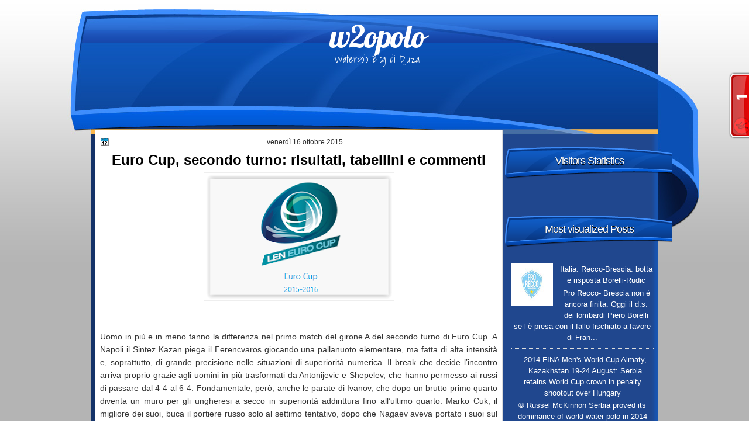

--- FILE ---
content_type: text/html; charset=UTF-8
request_url: http://www.w2opolo.com/2015/10/euro-cup-secondo-turno-risultati.html
body_size: 30324
content:
<!DOCTYPE html>
<html dir='ltr' xmlns='http://www.w3.org/1999/xhtml' xmlns:b='http://www.google.com/2005/gml/b' xmlns:data='http://www.google.com/2005/gml/data' xmlns:expr='http://www.google.com/2005/gml/expr'>
<head>
<link href='https://www.blogger.com/static/v1/widgets/2944754296-widget_css_bundle.css' rel='stylesheet' type='text/css'/>
<link href='http://fonts.googleapis.com/css?family=Marvel' rel='stylesheet' type='text/css'/>
<link href='http://fonts.googleapis.com/css?family=Play' rel='stylesheet' type='text/css'/>
<link href='http://fonts.googleapis.com/css?family=Lobster' rel='stylesheet' type='text/css'/>
<link href='http://fonts.googleapis.com/css?family=Shadows+Into+Light' rel='stylesheet' type='text/css'/>
<link href='http://fonts.googleapis.com/css?family=Droid+Sans:bold' rel='stylesheet' type='text/css'/>
<link href='http://fonts.googleapis.com/css?family=Droid+Serif:bold' rel='stylesheet' type='text/css'/>
<link href='http://fonts.googleapis.com/css?family=Raleway:100' rel='stylesheet' type='text/css'/>
<meta content='text/html; charset=UTF-8' http-equiv='Content-Type'/>
<meta content='blogger' name='generator'/>
<link href='http://www.w2opolo.com/favicon.ico' rel='icon' type='image/x-icon'/>
<link href='http://www.w2opolo.com/2015/10/euro-cup-secondo-turno-risultati.html' rel='canonical'/>
<link rel="alternate" type="application/atom+xml" title="w2opolo - Atom" href="http://www.w2opolo.com/feeds/posts/default" />
<link rel="alternate" type="application/rss+xml" title="w2opolo - RSS" href="http://www.w2opolo.com/feeds/posts/default?alt=rss" />
<link rel="service.post" type="application/atom+xml" title="w2opolo - Atom" href="https://www.blogger.com/feeds/609731066916723217/posts/default" />

<link rel="alternate" type="application/atom+xml" title="w2opolo - Atom" href="http://www.w2opolo.com/feeds/234347176977735741/comments/default" />
<!--Can't find substitution for tag [blog.ieCssRetrofitLinks]-->
<link href='https://blogger.googleusercontent.com/img/b/R29vZ2xl/AVvXsEg4pd0o90LRD2Z11DiWJU4IuB2WsnB12wuEx_oh1-FKOsUOStTQ_BZ3KL0jgV5pmCI_iExduYKd-4pYJ7mT3FDp9_pmiQvfI9W8of4aC-QB2cTTdImNH1cSDpmUSN2CfkNRxNJJoKCFTlo/s320/Screen+Shot+10-14-15+at+12.52+PM.PNG' rel='image_src'/>
<meta content='http://www.w2opolo.com/2015/10/euro-cup-secondo-turno-risultati.html' property='og:url'/>
<meta content='Euro Cup, secondo turno: risultati, tabellini e commenti' property='og:title'/>
<meta content='        Uomo in più e in meno fanno la differenza nel primo match del girone A del secondo turno di Euro Cup. A Napoli il Sintez Kazan piega...' property='og:description'/>
<meta content='https://blogger.googleusercontent.com/img/b/R29vZ2xl/AVvXsEg4pd0o90LRD2Z11DiWJU4IuB2WsnB12wuEx_oh1-FKOsUOStTQ_BZ3KL0jgV5pmCI_iExduYKd-4pYJ7mT3FDp9_pmiQvfI9W8of4aC-QB2cTTdImNH1cSDpmUSN2CfkNRxNJJoKCFTlo/w1200-h630-p-k-no-nu/Screen+Shot+10-14-15+at+12.52+PM.PNG' property='og:image'/>
<title>w2opolo: Euro Cup, secondo turno: risultati, tabellini e commenti</title>
<style id='page-skin-1' type='text/css'><!--
/*
-----------------------------------------------
Blogger Template Style
Name:   NBlogForme
Author: Klodian
URL:    www.deluxetemplates.net
Date:   June 2012
License:  This free Blogger template is licensed under the Creative Commons Attribution 3.0 License, which permits both personal and commercial use. However, to satisfy the 'attribution' clause of the license, you are required to keep the footer links intact which provides due credit to its authors. For more specific details about the license, you may visit the URL below:
http://creativecommons.org/licenses/by/3.0
----------------------------------------------- */
navbar-iframe {
display: none !important;
}
/* Use this with templates/template-twocol.html */
body {
color: #333333;
font: small Georgia Serif;
margin: 0;
text-align: center;
}
a:link {
color: #0D7902;
text-decoration: none;
}
a:visited {
color: #3366CC;
text-decoration: none;
}
#HTML123 h2 {
display: none;
}
a:hover {
color: #FC8901;
text-decoration: underline;
}
a img {
border-width: 0;
}
#header-wrapper {
height: 159px;
margin: 0 auto;
}
#header-inner {
height: 111px;
margin-left: auto;
margin-right: auto;
}
#header {
color: #FFFFFF;
text-align: center;
}
#header h1 {
font: 374% georgia,lobster,Arial,Serif;
letter-spacing: -1px;
margin: 0;
padding: 29px 0 0 9px;
text-transform: none;
}
#header a {
color: #ffffff;
text-decoration: none;
}
#header a:hover {
color: #ffffff;
}
#header .description {
font: 114%/15px 'Shadows Into Light',Trebuchet,Arial,Verdana,Sans-serif;
letter-spacing: 0;
margin: -1px 0 0;
padding: 0 3px 0 11px;
text-transform: none;
}
#header img {
margin-left: 0;
margin-right: auto;
margin-top: 0;
}
#outer-wrapper {
font: 110% Arial,Serif;
margin: 0 auto;
padding-top: 0;
text-align: center;
width: 970px;
}
#outer-wrapper1 {
}
#main-wrapper {
background: none repeat scroll 0 0 #FFFFFF;
border: 1px solid #DDDDDD;
float: left;
margin-left: 7px;
margin-top: -7px;
overflow: hidden;
padding: 8px;
width: 679px;
word-wrap: break-word;
}
#sidebar-wrapper {
float: right;
margin-right: -23px;
margin-top: 9px;
overflow: hidden;
width: 285px;
word-wrap: break-word;
}
#sidebar-wrapper2 {
float: left;
margin-right: 0;
margin-top: 0;
overflow: hidden;
width: 200px;
word-wrap: break-word;
}
h2 {
background: url("https://blogger.googleusercontent.com/img/b/R29vZ2xl/AVvXsEjCcmqUZCxCSCEgk7XX6HQ4YEpIsZndJqs_vxyCDJrHwHswETR1ooFCgmj7g-yeLTs0IcmawekH9IRIaqutsd89Rdm9Gx6jf3U8ncH09InSuR5a5OklDPxiqDybkeXoStpaYFWnfwsB4Yff/s1600/h2.png") no-repeat scroll 0 0 transparent;
color: #FFFFFF;
font: 136%/1.4em 'Arial',Trebuchet,Arial,Verdana,Sans-serif;
letter-spacing: -1px;
margin: 0;
padding: 11px 9px 37px 12px;
text-shadow: 0 1px #000000;
text-transform: none;
}
h2.date-header {
font: 12px arial;
letter-spacing: 0;
margin: 0;
padding: 0;
text-transform: none;
}
.post {
margin: 0.5em 0 10px;
padding-bottom: 14px;
}
.post h3 {
color: #000000;
font-size: 170%;
font-weight: bold;
line-height: 1.4em;
margin: 0.25em 0 0;
padding: 0 0 4px;
}
.post h3 a, .post h3 a:visited, .post h3 strong {
color: #000000;
display: block;
font-weight: bold;
text-decoration: none;
}
.post h3 strong, .post h3 a:hover {
color: #333333;
}
.post-body {
line-height: 1.6em;
margin: 0 0 0.75em;
}
.post-body blockquote {
line-height: 1.3em;
}
.post-footer {
background: url("https://blogger.googleusercontent.com/img/b/R29vZ2xl/AVvXsEh_VHu4fuMJ2aWijoPJU_XFUPlj83uVn6CRaAMn7TXomcpOIhZWj86XoZ7kfIwjQNjzNUevNU0XHaaryJSCdrSHYPwvipRGbAyLwDufXAIR9Y58tBhEpouMd9HbWJooIrvRkGpTWNAlv8nG/s1600/post.png") repeat-x scroll 0 1px transparent;
border-top: 1px solid #DDDDDD;
color: #000000;
font: 90%/1.4em 'Arial',Trebuchet,Arial,Verdana,Sans-serif;
letter-spacing: 0;
margin-bottom: 0.75em;
margin-left: 0;
margin-top: 7px;
padding: 10px;
text-transform: none;
}
.comment-link {
margin-left: 0.6em;
}
.post img, table.tr-caption-container {
border: 1px solid #EEEEEE;
padding: 2px;
}
.tr-caption-container img {
border: medium none;
padding: 0;
}
.post blockquote {
font: italic 13px georgia;
margin: 1em 20px;
}
.post blockquote p {
margin: 0.75em 0;
}
#comments h4 {
color: #666666;
font-size: 14px;
font-weight: bold;
letter-spacing: 0;
line-height: 1.4em;
margin: 1em 0;
text-transform: none;
}
#comments-block {
line-height: 1.6em;
margin: 1em 0 1.5em;
}
body#layout #main-wrapper {
margin-top: 0;
overflow: visible;
}
body#layout #sidebar-wrapper {
margin-top: 0;
overflow: visible;
}
#comments-block .comment-author {
-moz-background-inline-policy: continuous;
background: none repeat scroll 0 0 #EEEEEE;
border: 1px solid #EEEEEE;
font-size: 15px;
font-weight: normal;
margin-right: 20px;
padding: 5px;
}
#comments .blogger-comment-icon, .blogger-comment-icon {
-moz-background-inline-policy: continuous;
background: none repeat scroll 0 0 #E8DEC4;
border-color: #E8DEC4;
border-style: solid;
border-width: 2px 1px 1px;
line-height: 16px;
padding: 5px;
}
#comments-block .comment-body {
border-left: 1px solid #EEEEEE;
border-right: 1px solid #EEEEEE;
margin-left: 0;
margin-right: 20px;
padding: 7px;
}
#comments-block .comment-footer {
border-bottom: 1px solid #EEEEEE;
border-left: 1px solid #EEEEEE;
border-right: 1px solid #EEEEEE;
font-size: 11px;
line-height: 1.4em;
margin: -0.25em 20px 2em 0;
padding: 5px;
text-transform: none;
}
#comments-block .comment-body p {
margin: 0 0 0.75em;
}
.deleted-comment {
color: gray;
font-style: italic;
}
#blog-pager-newer-link {
background: none repeat scroll 0 0 #FFFFFF;
border: 1px solid #CCCCCC;
float: left;
padding: 7px;
}
#blog-pager-older-link {
background: url("https://blogger.googleusercontent.com/img/b/R29vZ2xl/AVvXsEh_VHu4fuMJ2aWijoPJU_XFUPlj83uVn6CRaAMn7TXomcpOIhZWj86XoZ7kfIwjQNjzNUevNU0XHaaryJSCdrSHYPwvipRGbAyLwDufXAIR9Y58tBhEpouMd9HbWJooIrvRkGpTWNAlv8nG/s1600/post.png") repeat-x scroll 0 1px transparent;
border: 1px solid #EEEEEE;
float: right;
padding: 7px;
}
#blog-pager {
margin: 25px 0 0;
overflow: hidden;
text-align: center;
}
.feed-links {
clear: both;
line-height: 2.5em;
}
.sidebar {
color: #FFFFFF;
font-size: 90%;
line-height: 1.5em;
}
.sidebar2 {
color: #333333;
font-size: 90%;
line-height: 1.5em;
}
.sidebar ul {
list-style: none outside none;
margin: 0;
padding: 0;
}
.sidebar li {
border-bottom: 1px dotted #DDDDDD;
line-height: 1.5em;
margin: 0;
padding: 2px;
}
.sidebar2 .widget, .main .widget {
margin: 0 0 1.5em;
padding: 0 0 1.5em;
}
.sidebar2 ul {
list-style: none outside none;
margin: 0;
padding: 0;
}
.sidebar2 li {
border-bottom: 1px dotted #EEEEEE;
line-height: 1.5em;
margin: 0;
padding: 2px;
}
.sidebar2 .widget, .main .widget {
background: url("https://blogger.googleusercontent.com/img/b/R29vZ2xl/AVvXsEiOLzAR_cJe-gTtD72r5bhUSOetMeEchPtktPTl1N_7WrkIuPZoy4sRj7a_5lEGzotFheNfMSVzvYoZmUdfgxBGL6h7or8iCQmVq_tyDtXaCDqpkkntRYeRWkZIuPir_1RKMWcg3UNDU49a/s1600/postcont.png") repeat scroll 0 0 transparent;
margin: 5px 0;
padding: 5px;
}
.main .Blog {
background: none repeat scroll 0 0 transparent;
border: medium none;
padding: 0;
}
.profile-img {
border: 1px solid #CCCCCC;
float: left;
margin: 5px 5px 5px 0;
padding: 8px;
}
.profile-data {
color: #999999;
font: bold 78%/1.6em 'Trebuchet MS',Trebuchet,Arial,Verdana,Sans-serif;
letter-spacing: 0.1em;
margin: 0;
text-transform: uppercase;
}
.profile-datablock {
margin: 0.5em 0;
}
.profile-textblock {
line-height: 1.6em;
margin: 0.5em 0;
}
.profile-link {
font: 78% 'Trebuchet MS',Trebuchet,Arial,Verdana,Sans-serif;
letter-spacing: 0.1em;
text-transform: uppercase;
}
#footer {
background: url("https://blogger.googleusercontent.com/img/b/R29vZ2xl/AVvXsEgetRuGipH4D4BxxG5M9npd-Qlzow2wSRmpyy-Wxx_LYPpvyUmYmEEaLl9QFc9UJYcLSuur1NePF6Fmjdfy96cFvY6YLApvv4b2qUJq8P8N7WE3Trndcn-hjGUWzwe_IgKQcNKhflTcqGs9/s1600/footer.jpg") repeat-x scroll center 0 #D6D3D3;
clear: both;
color: #000000;
font: 11px arial;
letter-spacing: 0;
margin: 0 auto;
padding-bottom: 28px;
padding-top: 27px;
text-align: center;
text-transform: none;
width: 970px;
}
.feed-links {
display: none;
}
#Attribution1 {
display: none;
}
body#layout #footer {
display: none;
}
body#layout #addthis_toolbox {
display: none;
}
body#layout #crosscol-wrapper {
display: none;
}
body#layout #searchbox {
display: none;
}
.post-share-buttons {
}
#sidebar-wrapper2 .sidebar .widget {
background: url("https://blogger.googleusercontent.com/img/b/R29vZ2xl/AVvXsEjR5yUAROTdvozX2lK799fQc1G9qf2Gxy3Wy2YVdjCMz-j6DAMcixF3G7h02bPdBuHvPifPKROr6ZHgqZv4NVTiSx1LSgSgK1m_Pjg8YA0P1rVf8DDkUVBZgwCNFy6kxmD0-MU6StLFWJ9C/s1600/sidebar.png") no-repeat scroll right top #E5E9D5;
margin-bottom: 8px;
padding: 0;
}
#HTML111 h2 {
display: none;
}
#sidebar-wrapper2 .widget-content {
background: none repeat scroll 0 0 #FFFFFF;
margin: 0;
padding: 10px;
}
#sidebar-wrapper .sidebar .widget {
margin-bottom: 9px;
margin-left: 0;
padding-bottom: 0;
}
#sidebar-wrapper .widget-content {
margin-right: 2px;
margin-top: 1px;
padding: 0 29px 13px 10px;
}
#footer-bg {
margin-top: auto;
}
.first-links {
font-size: 12px;
margin-bottom: -4px;
padding-left: 13px;
}
.second-links {
padding-left: 30px;
}
#footer a {
color: #000000;
}
#content-wrapper {
background: url("https://blogger.googleusercontent.com/img/b/R29vZ2xl/AVvXsEg7px7Ck3BFctmn7FAwZJeHHSk8S7F2jp0hBN5HYnDL3ZNJAjdtViA2ZXhnOO2cZZq030t1TQX2pmkXmJWzv2B2n8X_d7KMEWM9RFv5D4vK0JtovBg2y_oGKxK6YA06jHjHH9jGN0qXRppP/s1600/content.png") repeat-y scroll 0 0 transparent;
margin-top: 13px;
padding-top: 0;
}
#PageList1 {
height: 38px;
margin: 0 auto 0 0;
padding-top: 19px;
width: 735px;
}
.PageList li a {
color: #FFFFFF;
font: bold 13px arial;
padding: 6px 13px;
text-shadow: 0 1px #000000;
text-transform: none;
}
.crosscol .PageList li, .footer .PageList li {
background: none repeat scroll 0 0 transparent;
float: left;
list-style: none outside none;
margin: 0;
padding: 0;
}
.PageList li.selected a {
background: none repeat scroll 0 0 #093B8A;
border-radius: 13px 13px 13px 13px;
color: #FFFFFF;
text-decoration: none;
text-shadow: 0 1px #000000;
}
.PageList li a:hover {
background: none repeat scroll 0 0 #093B8A;
border-radius: 13px 13px 13px 13px;
color: #FFFFFF;
text-decoration: none;
text-shadow: 0 1px #000000;
}
.searchbox {
-moz-background-inline-policy: continuous;
background: url("https://blogger.googleusercontent.com/img/b/R29vZ2xl/AVvXsEhc3PdLxPCTRWjFbudHk7DiWlKGrU9EN1dcrmlXFo6Vk5uH3pjV9YP6lWL9_nVdIaynshY-D8WPbGXdd_sICw7G8O_NYdmLcZM1A0oyOYRRT149-dEqXscIjj_9LRXzhd7e3E3Cl_b3LtA/s1600/search.png") no-repeat scroll 0 0 transparent;
display: block;
float: right;
height: 50px;
margin-right: 43px;
margin-top: -40px;
width: 249px;
}
.searchbox .textfield {
-moz-background-inline-policy: continuous;
background: none repeat scroll 0 0 transparent;
border: 0 none;
float: left;
height: 20px;
margin: 14px 1px 5px 25px;
width: 155px;
}
.searchbox .button {
-moz-background-inline-policy: continuous;
background: none repeat scroll 0 0 transparent;
border: 0 none;
cursor: pointer;
float: left;
height: 20px;
margin-left: 2px;
margin-top: 14px;
width: 35px;
}
h2.date-header {
background: url("https://blogger.googleusercontent.com/img/b/R29vZ2xl/AVvXsEiePZ1GcMpktXBLBJYTdbXiVGRJYIlPIN5HOwsKm6JZ0IDw7OA0CqvD5vXVYd11IEFxY8l_kNrUI_hObegzt417qs_DvjuZs0uRRg3wmK_0QWWPGgofUKBa6sGhPjNadfG92dHEP5a5AAs/s1600/1276328132_date.png") no-repeat scroll left -1px transparent;
border: medium none;
color: #333333;
font: 12px arial;
letter-spacing: 0;
margin: 0;
padding-left: 20px;
text-shadow: 0 1px 0 #FFFFFF;
text-transform: none;
}
.post-author {
background: url("https://blogger.googleusercontent.com/img/b/R29vZ2xl/AVvXsEiM90vMO19ZZoyEHaMGj39dT0RT6tbLZtTFW9DjsmiLkpN2-h95yUDlrLxcAc-SKJQGCFoXXid-eZ6el2HSk0-C7I4OM8zZjATmvNKZGioe3r_IZSDSHdUd7PSmSwX8sjOujt-fAO66cTo/s1600/aaa.png") no-repeat scroll 0 0 transparent;
padding-left: 20px;
}
.post-comment-link a {
background: url("https://blogger.googleusercontent.com/img/b/R29vZ2xl/AVvXsEiXWSYTdWN0bfUWUZn7hJjI01xTJan9v_dh9x3WtUQDv3pxZlIgEeNoxLALDemqFCOHpzD3fxioXFn-zY7y-mXA6vpqIdcnn8Judos70ZOmZCOg5USQ-Y22b2B6fcD0ObLwIV9Z8RN2RhI/s1600/1276328597_comment.png") no-repeat scroll left center transparent;
padding-left: 20px;
}
.post-labels {
background: url("https://blogger.googleusercontent.com/img/b/R29vZ2xl/AVvXsEgjzODH58XGt-3yHuB5VMetjEtcQa9zZ5B0LV-ZJq-R7HtkPb9OUN5xwybMkn5n8wnKdeEtLAI2KhSgd4CvSNisNcHr281etYaxpDUVdwIc17sYjSIrUe5MWf6o_2vfPOsqO3E6MRYnn3Y/s1600/1276330011_tags.png") no-repeat scroll left center transparent;
padding-left: 20px;
}
#wrapper1 {
background: url("https://blogger.googleusercontent.com/img/b/R29vZ2xl/AVvXsEgIbxeiisgTMKdh28D1bdyXE5LCHnLUItwUM47aGMvsQTj_klfbCb7QzTKkDAW31_VCSPaPuTNRYPyGio7xh16yfw8Dp_UXBQpjoB6lVD0YUax301T3HkhFP7y5dDLs1TWde2bIIOazub-M/s1600/wrapper1.png") repeat-x scroll center 0 #B4B4B4;
}
#wrapper {
background: url("https://blogger.googleusercontent.com/img/b/R29vZ2xl/AVvXsEipvRYnuf7hSeZ-n5WKXaY0dU1J7HtCzYIvwdoZ1kpbPGmr-_eoe2c-HzFnEo_yWwfIN01bsnYzELHR2EmGgQXNoldkL10G-SeYZ9dzO1A1WRBA3bh6fGtpub964ZJgnMfTqZDs0pDO-Sib/s1600/wrapper.jpg") no-repeat scroll center 0 transparent;
}
#content-but {
}
.col-left {
float: left;
width: 49%;
}
.col-right {
float: right;
width: 48%;
}
#HTML102 h2 {
display: none;
}
body#layout #ads-header {
float: right;
height: 60px;
margin-right: 20px;
margin-top: 0;
width: 300px;
}
body#layout #HTML102 {
float: right;
margin-right: 0;
width: 296px;
}
body#layout #Header1 {
float: left;
margin-left: 20px;
width: 600px;
}
body#layout #headertw {
display: none;
}
#headertw {
float: left;
height: 27px;
margin-left: 653px;
margin-top: -43px;
position: relative;
}
#headertw img {
margin-right: 5px;
padding: 0;
}
#searchbox {
-moz-background-inline-policy: continuous;
background: none repeat scroll 0 0 #FFFFFF;
border-radius: 12px 12px 12px 12px;
float: right;
height: 23px;
margin-right: 10px;
margin-top: -29px;
width: 182px;
}
#searchbox .textfield {
-moz-background-inline-policy: continuous;
background: none repeat scroll 0 0 transparent;
border: 0 none;
float: left;
height: 18px;
margin: 2px 1px 2px 8px;
width: 140px;
}
#searchbox .button {
-moz-background-inline-policy: continuous;
background: url("https://blogger.googleusercontent.com/img/b/R29vZ2xl/AVvXsEjB2fKn128d4UhzIQeXk1fbyh38zjnkfZa5j69HJyDBJ4MSfHjaYrGucHKwjL76ReF0nPh0XpupSlBb72TMGo3Q9h8JAwBHwW1OLsrJi5pwMDhkssUNCzBcf3zmWhrBPaiBLKDrqVkoAgA/s1600/searc.png") no-repeat scroll 0 4px transparent;
border: 0 none;
cursor: pointer;
float: left;
height: 23px;
margin-left: 2px;
margin-top: 0;
width: 23px;
}
#HTML102 h2 {
display: none;
}
.text-h {
color: #FFFFFF;
display: none;
float: left;
font: bold 13px Arial;
margin-right: 10px;
margin-top: 5px;
text-transform: none;
}
#ads-header {
display: none;
height: 60px;
margin-left: 502px;
margin-top: -64px;
width: 495px;
}
#newheader {
height: 38px;
margin-bottom: 0;
margin-left: auto;
margin-right: auto;
padding-top: 6px;
width: 950px;
}
.crosscol .PageList UL, .footer .PageList UL {
list-style: none outside none;
margin: 0;
padding: 24px 0;
}
.post-footer a {
}
.date-outer {
margin-bottom: 5px;
}
#s3slider {
background: none repeat scroll 0 0 #FFFFFF;
border: 3px double #CCCCCC;
height: 299px;
margin-bottom: 25px;
margin-top: 0;
overflow: hidden;
position: relative;
text-shadow: 0 1px 0 #000000;
width: 590px;
}
#HTML123 h2 {
display: none;
}
#s3sliderContent {
background: none repeat scroll 0 0 #FFFFFF;
height: 300px;
list-style: none outside none;
margin-left: 0;
overflow: hidden;
padding: 0;
position: absolute;
top: -14px;
width: 590px;
}
.s3sliderImage {
float: left;
position: relative;
width: 590px;
}
.s3sliderImage span {
background-color: #000000;
color: #FFFFFF;
display: none;
font-size: 12px;
height: 300px;
line-height: 16px;
opacity: 0.7;
overflow: hidden;
padding: 10px 13px;
position: absolute;
right: 0;
top: 0;
width: 180px;
}
.s3sliderImage strong a {
color: #FFFFFF;
font-family: 'Myriad Pro',Helvetica,Arial,Sans-Serif;
font-size: 20px;
}
.s3sliderImage strong a:hover {
color: #FFFFFF;
}
#HTML101 h2 {
display: none;
}
.sidebar a {
color: #FFFFFF;
}
#wrapper-bg {
background: url("https://blogger.googleusercontent.com/img/b/R29vZ2xl/AVvXsEgSSWcaLyJY9gYfOrFvFbC_SMRy3WDT5gQBSoBNOJEjmJ35mN48h6y8Nt5sJsi-a-FPQ_lzXIoPL1CBNM4h8_0G5eJg0TDMoHI3J6A9dy9zlBuXhLbKshrR73WFeJCJvXnGIYni6_x_wA1h/s1600/wrapper-bg.jpg") no-repeat scroll center 173px transparent;
}
#Label1 h2 {
display: none;
}
.second-row h2 {
display: none;
}
.second-row a {
color: #333333;
}
.second-row {
height: 57px;
margin: 0 auto;
padding-bottom: 0;
padding-left: 0;
padding-right: 0;
text-transform: none;
}
.second-row li {
color: #333333;
float: left;
font: bold 12px Arial;
margin: 0;
padding: 23px 9px 18px 10px;
text-shadow: 0 1px #FDBE59;
text-transform: uppercase;
}
.second-row ul {
float: left;
list-style: none outside none;
margin: 0;
padding: 0;
width: 969px;
}
#top-social-profiles {
}
#top-social-profiles img {
margin: 0 6px 0 0 !important;
}
#top-social-profiles img:hover {
opacity: 0.8;
}
#top-social-profiles .widget-container {
background: none repeat scroll 0 0 transparent;
border: 0 none;
padding: 0;
}
.fp-slider {
background: none repeat scroll 0 0 #ECE4DD;
height: 333px;
margin: 0 0 17px;
overflow: hidden;
padding: 0;
position: relative;
width: 609px;
}
.fp-slides-container {
}
.fp-slides, .fp-thumbnail, .fp-prev-next, .fp-nav {
width: 610px;
}
.fp-slides, .fp-thumbnail {
height: 299px;
margin-left: 0;
margin-top: 0;
overflow: hidden;
position: relative;
}
.fp-title {
color: #FFFFFF;
font: bold 18px Arial,Helvetica,Sans-serif;
margin: 0;
padding: 0 0 2px;
text-shadow: 0 1px 0 #000000;
}
.fp-title a, .fp-title a:hover {
color: #FFFFFF;
text-decoration: none;
}
.fp-content {
background: none repeat scroll 0 0 #111111;
bottom: 0;
left: 0;
margin-left: 0;
opacity: 0.7;
overflow: hidden;
padding: 10px 15px;
position: absolute;
right: 0;
}
.fp-content p {
color: #FFFFFF;
line-height: 18px;
margin: 0;
padding: 0;
text-shadow: 0 1px 0 #000000;
}
.fp-more, .fp-more:hover {
color: #FFFFFF;
font-weight: bold;
}
.fp-nav {
height: 12px;
margin-left: 12px;
padding: 10px 0;
text-align: center;
}
.fp-pager a {
background-image: url("https://blogger.googleusercontent.com/img/b/R29vZ2xl/AVvXsEhDhBOFmRQi6t8lY6leoyQsih8NGgjkw6E3htdOKnZyIEO9J9LNWEcajli5VtirXUSzoKGmcPwTuSR_oRmQh-XnMums3IVQiIoECIMxTt0CIHVUoA99zt3IXOsdnmLe6fyKSKsbgH-zKr8/s1600/pages.png");
background-position: 0 0;
cursor: pointer;
display: inline-block;
float: none;
height: 15px;
line-height: 1;
margin: 0 8px 0 0;
overflow: hidden;
padding: 0;
text-indent: -999px;
width: 16px;
}
.fp-pager a:hover, .fp-pager a.activeSlide {
background-position: 0 -112px;
opacity: 1;
text-decoration: none;
}
.fp-prev-next-wrap {
position: relative;
z-index: 200;
}
.fp-prev-next {
bottom: 130px;
height: 37px;
left: 0;
position: absolute;
right: 0;
}
.fp-prev {
background: url("https://blogger.googleusercontent.com/img/b/R29vZ2xl/AVvXsEg-XdkRKDGy-lNpT0hx7aViC5k8Oriu_Q_m3f6GlKuf0_ZzBhLxQktQLU5ze2kAJ3fuqcIxprpfVy-KbIoz-71PJpb2OOnM3wtI6dd9Xxs0J6RMx3DxI8hFYQbJUdKUkwKhnjI93YCwC3c/s1600/prev.png") no-repeat scroll left top transparent;
float: left;
height: 51px;
margin-left: 10px;
margin-top: -180px;
width: 53px;
}
.fp-prev:hover {
}
.fp-next {
background: url("https://blogger.googleusercontent.com/img/b/R29vZ2xl/AVvXsEiHztg30qTBklrAaPO_n5G5kiYE3OtIlXWQ9AwPIx5Yg9Aj_laN2okQPnxX40bbuFL7OPTzgo1qZgMTqdDLiNgjRdsoQ2jS4S1Bm7qYE6Q0QZdZjJV0UslCDb0oRcWmqIGHsmBkFC6R_yE/s1600/next.png") no-repeat scroll right top transparent;
float: right;
height: 51px;
margin-right: 10px;
margin-top: -180px;
width: 53px;
}
.fp-next:hover {
}
div.jump-link {
background: url("https://blogger.googleusercontent.com/img/b/R29vZ2xl/AVvXsEh_VHu4fuMJ2aWijoPJU_XFUPlj83uVn6CRaAMn7TXomcpOIhZWj86XoZ7kfIwjQNjzNUevNU0XHaaryJSCdrSHYPwvipRGbAyLwDufXAIR9Y58tBhEpouMd9HbWJooIrvRkGpTWNAlv8nG/s1600/post.png") repeat-x scroll 0 1px transparent;
border: 1px solid #DDDDDD;
font-size: 12px;
margin-left: 510px;
padding: 3px;
}
#lower2 {
color: #EEEEEE;
font: 13px arial;
margin: 0 auto;
text-align: left;
width: 100%;
}
#lowerbar-wrapper2 .widget-content {
color: #000000;
margin: 0;
padding: 11px;
}
#lowerbar-wrapper2 h2 {
background: none repeat scroll 0 0 #143268;
color: #FFFFFF;
font: bold 130% arial;
letter-spacing: 0;
margin: 0;
padding: 13px 9px 12px;
text-shadow: 0 1px #000000;
text-transform: none;
}
#lowerbar-wrapper2 ul {
list-style: none outside none;
margin: 0;
padding: 0;
}
#lowerbar-wrapper2 li {
margin: 0;
padding: 2px 0;
}
#lowerbar-wrapper2 {
float: left;
line-height: 1.6em;
margin: 0 6px;
overflow: hidden;
width: 311px;
word-wrap: break-word;
}
#lower-wrapper2 {
background: url("https://blogger.googleusercontent.com/img/b/R29vZ2xl/AVvXsEgetRuGipH4D4BxxG5M9npd-Qlzow2wSRmpyy-Wxx_LYPpvyUmYmEEaLl9QFc9UJYcLSuur1NePF6Fmjdfy96cFvY6YLApvv4b2qUJq8P8N7WE3Trndcn-hjGUWzwe_IgKQcNKhflTcqGs9/s1600/footer.jpg") repeat-x scroll center 0 #D6D3D3;
margin: 0 auto;
padding: 18px 0 5px;
width: 970px;
}

--></style>
<script src='https://ajax.googleapis.com/ajax/libs/jquery/1.5.1/jquery.min.js' type='text/javascript'></script>
<script type='text/javascript'>
//<![CDATA[

(function($){
	/* hoverIntent by Brian Cherne */
	$.fn.hoverIntent = function(f,g) {
		// default configuration options
		var cfg = {
			sensitivity: 7,
			interval: 100,
			timeout: 0
		};
		// override configuration options with user supplied object
		cfg = $.extend(cfg, g ? { over: f, out: g } : f );

		// instantiate variables
		// cX, cY = current X and Y position of mouse, updated by mousemove event
		// pX, pY = previous X and Y position of mouse, set by mouseover and polling interval
		var cX, cY, pX, pY;

		// A private function for getting mouse position
		var track = function(ev) {
			cX = ev.pageX;
			cY = ev.pageY;
		};

		// A private function for comparing current and previous mouse position
		var compare = function(ev,ob) {
			ob.hoverIntent_t = clearTimeout(ob.hoverIntent_t);
			// compare mouse positions to see if they've crossed the threshold
			if ( ( Math.abs(pX-cX) + Math.abs(pY-cY) ) < cfg.sensitivity ) {
				$(ob).unbind("mousemove",track);
				// set hoverIntent state to true (so mouseOut can be called)
				ob.hoverIntent_s = 1;
				return cfg.over.apply(ob,[ev]);
			} else {
				// set previous coordinates for next time
				pX = cX; pY = cY;
				// use self-calling timeout, guarantees intervals are spaced out properly (avoids JavaScript timer bugs)
				ob.hoverIntent_t = setTimeout( function(){compare(ev, ob);} , cfg.interval );
			}
		};

		// A private function for delaying the mouseOut function
		var delay = function(ev,ob) {
			ob.hoverIntent_t = clearTimeout(ob.hoverIntent_t);
			ob.hoverIntent_s = 0;
			return cfg.out.apply(ob,[ev]);
		};

		// A private function for handling mouse 'hovering'
		var handleHover = function(e) {
			// next three lines copied from jQuery.hover, ignore children onMouseOver/onMouseOut
			var p = (e.type == "mouseover" ? e.fromElement : e.toElement) || e.relatedTarget;
			while ( p && p != this ) { try { p = p.parentNode; } catch(e) { p = this; } }
			if ( p == this ) { return false; }

			// copy objects to be passed into t (required for event object to be passed in IE)
			var ev = jQuery.extend({},e);
			var ob = this;

			// cancel hoverIntent timer if it exists
			if (ob.hoverIntent_t) { ob.hoverIntent_t = clearTimeout(ob.hoverIntent_t); }

			// else e.type == "onmouseover"
			if (e.type == "mouseover") {
				// set "previous" X and Y position based on initial entry point
				pX = ev.pageX; pY = ev.pageY;
				// update "current" X and Y position based on mousemove
				$(ob).bind("mousemove",track);
				// start polling interval (self-calling timeout) to compare mouse coordinates over time
				if (ob.hoverIntent_s != 1) { ob.hoverIntent_t = setTimeout( function(){compare(ev,ob);} , cfg.interval );}

			// else e.type == "onmouseout"
			} else {
				// unbind expensive mousemove event
				$(ob).unbind("mousemove",track);
				// if hoverIntent state is true, then call the mouseOut function after the specified delay
				if (ob.hoverIntent_s == 1) { ob.hoverIntent_t = setTimeout( function(){delay(ev,ob);} , cfg.timeout );}
			}
		};

		// bind the function to the two event listeners
		return this.mouseover(handleHover).mouseout(handleHover);
	};
	
})(jQuery);

//]]>
</script>
<script type='text/javascript'>
//<![CDATA[

/*
 * Superfish v1.4.8 - jQuery menu widget
 * Copyright (c) 2008 Joel Birch
 *
 * Dual licensed under the MIT and GPL licenses:
 * 	http://www.opensource.org/licenses/mit-license.php
 * 	http://www.gnu.org/licenses/gpl.html
 *
 * CHANGELOG: http://users.tpg.com.au/j_birch/plugins/superfish/changelog.txt
 */

;(function($){
	$.fn.superfish = function(op){

		var sf = $.fn.superfish,
			c = sf.c,
			$arrow = $(['<span class="',c.arrowClass,'"> &#187;</span>'].join('')),
			over = function(){
				var $$ = $(this), menu = getMenu($$);
				clearTimeout(menu.sfTimer);
				$$.showSuperfishUl().siblings().hideSuperfishUl();
			},
			out = function(){
				var $$ = $(this), menu = getMenu($$), o = sf.op;
				clearTimeout(menu.sfTimer);
				menu.sfTimer=setTimeout(function(){
					o.retainPath=($.inArray($$[0],o.$path)>-1);
					$$.hideSuperfishUl();
					if (o.$path.length && $$.parents(['li.',o.hoverClass].join('')).length<1){over.call(o.$path);}
				},o.delay);	
			},
			getMenu = function($menu){
				var menu = $menu.parents(['ul.',c.menuClass,':first'].join(''))[0];
				sf.op = sf.o[menu.serial];
				return menu;
			},
			addArrow = function($a){ $a.addClass(c.anchorClass).append($arrow.clone()); };
			
		return this.each(function() {
			var s = this.serial = sf.o.length;
			var o = $.extend({},sf.defaults,op);
			o.$path = $('li.'+o.pathClass,this).slice(0,o.pathLevels).each(function(){
				$(this).addClass([o.hoverClass,c.bcClass].join(' '))
					.filter('li:has(ul)').removeClass(o.pathClass);
			});
			sf.o[s] = sf.op = o;
			
			$('li:has(ul)',this)[($.fn.hoverIntent && !o.disableHI) ? 'hoverIntent' : 'hover'](over,out).each(function() {
				if (o.autoArrows) addArrow( $('>a:first-child',this) );
			})
			.not('.'+c.bcClass)
				.hideSuperfishUl();
			
			var $a = $('a',this);
			$a.each(function(i){
				var $li = $a.eq(i).parents('li');
				$a.eq(i).focus(function(){over.call($li);}).blur(function(){out.call($li);});
			});
			o.onInit.call(this);
			
		}).each(function() {
			var menuClasses = [c.menuClass];
			if (sf.op.dropShadows  && !($.browser.msie && $.browser.version < 7)) menuClasses.push(c.shadowClass);
			$(this).addClass(menuClasses.join(' '));
		});
	};

	var sf = $.fn.superfish;
	sf.o = [];
	sf.op = {};
	sf.IE7fix = function(){
		var o = sf.op;
		if ($.browser.msie && $.browser.version > 6 && o.dropShadows && o.animation.opacity!=undefined)
			this.toggleClass(sf.c.shadowClass+'-off');
		};
	sf.c = {
		bcClass     : 'sf-breadcrumb',
		menuClass   : 'sf-js-enabled',
		anchorClass : 'sf-with-ul',
		arrowClass  : 'sf-sub-indicator',
		shadowClass : 'sf-shadow'
	};
	sf.defaults = {
		hoverClass	: 'sfHover',
		pathClass	: 'overideThisToUse',
		pathLevels	: 1,
		delay		: 800,
		animation	: {opacity:'show'},
		speed		: 'normal',
		autoArrows	: true,
		dropShadows : true,
		disableHI	: false,		// true disables hoverIntent detection
		onInit		: function(){}, // callback functions
		onBeforeShow: function(){},
		onShow		: function(){},
		onHide		: function(){}
	};
	$.fn.extend({
		hideSuperfishUl : function(){
			var o = sf.op,
				not = (o.retainPath===true) ? o.$path : '';
			o.retainPath = false;
			var $ul = $(['li.',o.hoverClass].join(''),this).add(this).not(not).removeClass(o.hoverClass)
					.find('>ul').hide().css('visibility','hidden');
			o.onHide.call($ul);
			return this;
		},
		showSuperfishUl : function(){
			var o = sf.op,
				sh = sf.c.shadowClass+'-off',
				$ul = this.addClass(o.hoverClass)
					.find('>ul:hidden').css('visibility','visible');
			sf.IE7fix.call($ul);
			o.onBeforeShow.call($ul);
			$ul.animate(o.animation,o.speed,function(){ sf.IE7fix.call($ul); o.onShow.call($ul); });
			return this;
		}
	});

})(jQuery);



//]]>
</script>
<script type='text/javascript'>
//<![CDATA[

/*
 * jQuery Cycle Plugin (with Transition Definitions)
 * Examples and documentation at: http://jquery.malsup.com/cycle/
 * Copyright (c) 2007-2010 M. Alsup
 * Version: 2.88 (08-JUN-2010)
 * Dual licensed under the MIT and GPL licenses.
 * http://jquery.malsup.com/license.html
 * Requires: jQuery v1.2.6 or later
 */
(function($){var ver="2.88";if($.support==undefined){$.support={opacity:!($.browser.msie)};}function debug(s){if($.fn.cycle.debug){log(s);}}function log(){if(window.console&&window.console.log){window.console.log("[cycle] "+Array.prototype.join.call(arguments," "));}}$.fn.cycle=function(options,arg2){var o={s:this.selector,c:this.context};if(this.length===0&&options!="stop"){if(!$.isReady&&o.s){log("DOM not ready, queuing slideshow");$(function(){$(o.s,o.c).cycle(options,arg2);});return this;}log("terminating; zero elements found by selector"+($.isReady?"":" (DOM not ready)"));return this;}return this.each(function(){var opts=handleArguments(this,options,arg2);if(opts===false){return;}opts.updateActivePagerLink=opts.updateActivePagerLink||$.fn.cycle.updateActivePagerLink;if(this.cycleTimeout){clearTimeout(this.cycleTimeout);}this.cycleTimeout=this.cyclePause=0;var $cont=$(this);var $slides=opts.slideExpr?$(opts.slideExpr,this):$cont.children();var els=$slides.get();if(els.length<2){log("terminating; too few slides: "+els.length);return;}var opts2=buildOptions($cont,$slides,els,opts,o);if(opts2===false){return;}var startTime=opts2.continuous?10:getTimeout(els[opts2.currSlide],els[opts2.nextSlide],opts2,!opts2.rev);if(startTime){startTime+=(opts2.delay||0);if(startTime<10){startTime=10;}debug("first timeout: "+startTime);this.cycleTimeout=setTimeout(function(){go(els,opts2,0,(!opts2.rev&&!opts.backwards));},startTime);}});};function handleArguments(cont,options,arg2){if(cont.cycleStop==undefined){cont.cycleStop=0;}if(options===undefined||options===null){options={};}if(options.constructor==String){switch(options){case"destroy":case"stop":var opts=$(cont).data("cycle.opts");if(!opts){return false;}cont.cycleStop++;if(cont.cycleTimeout){clearTimeout(cont.cycleTimeout);}cont.cycleTimeout=0;$(cont).removeData("cycle.opts");if(options=="destroy"){destroy(opts);}return false;case"toggle":cont.cyclePause=(cont.cyclePause===1)?0:1;checkInstantResume(cont.cyclePause,arg2,cont);return false;case"pause":cont.cyclePause=1;return false;case"resume":cont.cyclePause=0;checkInstantResume(false,arg2,cont);return false;case"prev":case"next":var opts=$(cont).data("cycle.opts");if(!opts){log('options not found, "prev/next" ignored');return false;}$.fn.cycle[options](opts);return false;default:options={fx:options};}return options;}else{if(options.constructor==Number){var num=options;options=$(cont).data("cycle.opts");if(!options){log("options not found, can not advance slide");return false;}if(num<0||num>=options.elements.length){log("invalid slide index: "+num);return false;}options.nextSlide=num;if(cont.cycleTimeout){clearTimeout(cont.cycleTimeout);cont.cycleTimeout=0;}if(typeof arg2=="string"){options.oneTimeFx=arg2;}go(options.elements,options,1,num>=options.currSlide);return false;}}return options;function checkInstantResume(isPaused,arg2,cont){if(!isPaused&&arg2===true){var options=$(cont).data("cycle.opts");if(!options){log("options not found, can not resume");return false;}if(cont.cycleTimeout){clearTimeout(cont.cycleTimeout);cont.cycleTimeout=0;}go(options.elements,options,1,(!opts.rev&&!opts.backwards));}}}function removeFilter(el,opts){if(!$.support.opacity&&opts.cleartype&&el.style.filter){try{el.style.removeAttribute("filter");}catch(smother){}}}function destroy(opts){if(opts.next){$(opts.next).unbind(opts.prevNextEvent);}if(opts.prev){$(opts.prev).unbind(opts.prevNextEvent);}if(opts.pager||opts.pagerAnchorBuilder){$.each(opts.pagerAnchors||[],function(){this.unbind().remove();});}opts.pagerAnchors=null;if(opts.destroy){opts.destroy(opts);}}function buildOptions($cont,$slides,els,options,o){var opts=$.extend({},$.fn.cycle.defaults,options||{},$.metadata?$cont.metadata():$.meta?$cont.data():{});if(opts.autostop){opts.countdown=opts.autostopCount||els.length;}var cont=$cont[0];$cont.data("cycle.opts",opts);opts.$cont=$cont;opts.stopCount=cont.cycleStop;opts.elements=els;opts.before=opts.before?[opts.before]:[];opts.after=opts.after?[opts.after]:[];opts.after.unshift(function(){opts.busy=0;});if(!$.support.opacity&&opts.cleartype){opts.after.push(function(){removeFilter(this,opts);});}if(opts.continuous){opts.after.push(function(){go(els,opts,0,(!opts.rev&&!opts.backwards));});}saveOriginalOpts(opts);if(!$.support.opacity&&opts.cleartype&&!opts.cleartypeNoBg){clearTypeFix($slides);}if($cont.css("position")=="static"){$cont.css("position","relative");}if(opts.width){$cont.width(opts.width);}if(opts.height&&opts.height!="auto"){$cont.height(opts.height);}if(opts.startingSlide){opts.startingSlide=parseInt(opts.startingSlide);}else{if(opts.backwards){opts.startingSlide=els.length-1;}}if(opts.random){opts.randomMap=[];for(var i=0;i<els.length;i++){opts.randomMap.push(i);}opts.randomMap.sort(function(a,b){return Math.random()-0.5;});opts.randomIndex=1;opts.startingSlide=opts.randomMap[1];}else{if(opts.startingSlide>=els.length){opts.startingSlide=0;}}opts.currSlide=opts.startingSlide||0;var first=opts.startingSlide;$slides.css({position:"absolute",top:0,left:0}).hide().each(function(i){var z;if(opts.backwards){z=first?i<=first?els.length+(i-first):first-i:els.length-i;}else{z=first?i>=first?els.length-(i-first):first-i:els.length-i;}$(this).css("z-index",z);});$(els[first]).css("opacity",1).show();removeFilter(els[first],opts);if(opts.fit&&opts.width){$slides.width(opts.width);}if(opts.fit&&opts.height&&opts.height!="auto"){$slides.height(opts.height);}var reshape=opts.containerResize&&!$cont.innerHeight();if(reshape){var maxw=0,maxh=0;for(var j=0;j<els.length;j++){var $e=$(els[j]),e=$e[0],w=$e.outerWidth(),h=$e.outerHeight();if(!w){w=e.offsetWidth||e.width||$e.attr("width");}if(!h){h=e.offsetHeight||e.height||$e.attr("height");}maxw=w>maxw?w:maxw;maxh=h>maxh?h:maxh;}if(maxw>0&&maxh>0){$cont.css({width:maxw+"px",height:maxh+"px"});}}if(opts.pause){$cont.hover(function(){this.cyclePause++;},function(){this.cyclePause--;});}if(supportMultiTransitions(opts)===false){return false;}var requeue=false;options.requeueAttempts=options.requeueAttempts||0;$slides.each(function(){var $el=$(this);this.cycleH=(opts.fit&&opts.height)?opts.height:($el.height()||this.offsetHeight||this.height||$el.attr("height")||0);this.cycleW=(opts.fit&&opts.width)?opts.width:($el.width()||this.offsetWidth||this.width||$el.attr("width")||0);if($el.is("img")){var loadingIE=($.browser.msie&&this.cycleW==28&&this.cycleH==30&&!this.complete);var loadingFF=($.browser.mozilla&&this.cycleW==34&&this.cycleH==19&&!this.complete);var loadingOp=($.browser.opera&&((this.cycleW==42&&this.cycleH==19)||(this.cycleW==37&&this.cycleH==17))&&!this.complete);var loadingOther=(this.cycleH==0&&this.cycleW==0&&!this.complete);if(loadingIE||loadingFF||loadingOp||loadingOther){if(o.s&&opts.requeueOnImageNotLoaded&&++options.requeueAttempts<100){log(options.requeueAttempts," - img slide not loaded, requeuing slideshow: ",this.src,this.cycleW,this.cycleH);setTimeout(function(){$(o.s,o.c).cycle(options);},opts.requeueTimeout);requeue=true;return false;}else{log("could not determine size of image: "+this.src,this.cycleW,this.cycleH);}}}return true;});if(requeue){return false;}opts.cssBefore=opts.cssBefore||{};opts.animIn=opts.animIn||{};opts.animOut=opts.animOut||{};$slides.not(":eq("+first+")").css(opts.cssBefore);if(opts.cssFirst){$($slides[first]).css(opts.cssFirst);}if(opts.timeout){opts.timeout=parseInt(opts.timeout);if(opts.speed.constructor==String){opts.speed=$.fx.speeds[opts.speed]||parseInt(opts.speed);}if(!opts.sync){opts.speed=opts.speed/2;}var buffer=opts.fx=="shuffle"?500:250;while((opts.timeout-opts.speed)<buffer){opts.timeout+=opts.speed;}}if(opts.easing){opts.easeIn=opts.easeOut=opts.easing;}if(!opts.speedIn){opts.speedIn=opts.speed;}if(!opts.speedOut){opts.speedOut=opts.speed;}opts.slideCount=els.length;opts.currSlide=opts.lastSlide=first;if(opts.random){if(++opts.randomIndex==els.length){opts.randomIndex=0;}opts.nextSlide=opts.randomMap[opts.randomIndex];}else{if(opts.backwards){opts.nextSlide=opts.startingSlide==0?(els.length-1):opts.startingSlide-1;}else{opts.nextSlide=opts.startingSlide>=(els.length-1)?0:opts.startingSlide+1;}}if(!opts.multiFx){var init=$.fn.cycle.transitions[opts.fx];if($.isFunction(init)){init($cont,$slides,opts);}else{if(opts.fx!="custom"&&!opts.multiFx){log("unknown transition: "+opts.fx,"; slideshow terminating");return false;}}}var e0=$slides[first];if(opts.before.length){opts.before[0].apply(e0,[e0,e0,opts,true]);}if(opts.after.length>1){opts.after[1].apply(e0,[e0,e0,opts,true]);}if(opts.next){$(opts.next).bind(opts.prevNextEvent,function(){return advance(opts,opts.rev?-1:1);});}if(opts.prev){$(opts.prev).bind(opts.prevNextEvent,function(){return advance(opts,opts.rev?1:-1);});}if(opts.pager||opts.pagerAnchorBuilder){buildPager(els,opts);}exposeAddSlide(opts,els);return opts;}function saveOriginalOpts(opts){opts.original={before:[],after:[]};opts.original.cssBefore=$.extend({},opts.cssBefore);opts.original.cssAfter=$.extend({},opts.cssAfter);opts.original.animIn=$.extend({},opts.animIn);opts.original.animOut=$.extend({},opts.animOut);$.each(opts.before,function(){opts.original.before.push(this);});$.each(opts.after,function(){opts.original.after.push(this);});}function supportMultiTransitions(opts){var i,tx,txs=$.fn.cycle.transitions;if(opts.fx.indexOf(",")>0){opts.multiFx=true;opts.fxs=opts.fx.replace(/\s*/g,"").split(",");for(i=0;i<opts.fxs.length;i++){var fx=opts.fxs[i];tx=txs[fx];if(!tx||!txs.hasOwnProperty(fx)||!$.isFunction(tx)){log("discarding unknown transition: ",fx);opts.fxs.splice(i,1);i--;}}if(!opts.fxs.length){log("No valid transitions named; slideshow terminating.");return false;}}else{if(opts.fx=="all"){opts.multiFx=true;opts.fxs=[];for(p in txs){tx=txs[p];if(txs.hasOwnProperty(p)&&$.isFunction(tx)){opts.fxs.push(p);}}}}if(opts.multiFx&&opts.randomizeEffects){var r1=Math.floor(Math.random()*20)+30;for(i=0;i<r1;i++){var r2=Math.floor(Math.random()*opts.fxs.length);opts.fxs.push(opts.fxs.splice(r2,1)[0]);}debug("randomized fx sequence: ",opts.fxs);}return true;}function exposeAddSlide(opts,els){opts.addSlide=function(newSlide,prepend){var $s=$(newSlide),s=$s[0];if(!opts.autostopCount){opts.countdown++;}els[prepend?"unshift":"push"](s);if(opts.els){opts.els[prepend?"unshift":"push"](s);}opts.slideCount=els.length;$s.css("position","absolute");$s[prepend?"prependTo":"appendTo"](opts.$cont);if(prepend){opts.currSlide++;opts.nextSlide++;}if(!$.support.opacity&&opts.cleartype&&!opts.cleartypeNoBg){clearTypeFix($s);}if(opts.fit&&opts.width){$s.width(opts.width);}if(opts.fit&&opts.height&&opts.height!="auto"){$slides.height(opts.height);}s.cycleH=(opts.fit&&opts.height)?opts.height:$s.height();s.cycleW=(opts.fit&&opts.width)?opts.width:$s.width();$s.css(opts.cssBefore);if(opts.pager||opts.pagerAnchorBuilder){$.fn.cycle.createPagerAnchor(els.length-1,s,$(opts.pager),els,opts);}if($.isFunction(opts.onAddSlide)){opts.onAddSlide($s);}else{$s.hide();}};}$.fn.cycle.resetState=function(opts,fx){fx=fx||opts.fx;opts.before=[];opts.after=[];opts.cssBefore=$.extend({},opts.original.cssBefore);opts.cssAfter=$.extend({},opts.original.cssAfter);opts.animIn=$.extend({},opts.original.animIn);opts.animOut=$.extend({},opts.original.animOut);opts.fxFn=null;$.each(opts.original.before,function(){opts.before.push(this);});$.each(opts.original.after,function(){opts.after.push(this);});var init=$.fn.cycle.transitions[fx];if($.isFunction(init)){init(opts.$cont,$(opts.elements),opts);}};function go(els,opts,manual,fwd){if(manual&&opts.busy&&opts.manualTrump){debug("manualTrump in go(), stopping active transition");$(els).stop(true,true);opts.busy=false;}if(opts.busy){debug("transition active, ignoring new tx request");return;}var p=opts.$cont[0],curr=els[opts.currSlide],next=els[opts.nextSlide];if(p.cycleStop!=opts.stopCount||p.cycleTimeout===0&&!manual){return;}if(!manual&&!p.cyclePause&&!opts.bounce&&((opts.autostop&&(--opts.countdown<=0))||(opts.nowrap&&!opts.random&&opts.nextSlide<opts.currSlide))){if(opts.end){opts.end(opts);}return;}var changed=false;if((manual||!p.cyclePause)&&(opts.nextSlide!=opts.currSlide)){changed=true;var fx=opts.fx;curr.cycleH=curr.cycleH||$(curr).height();curr.cycleW=curr.cycleW||$(curr).width();next.cycleH=next.cycleH||$(next).height();next.cycleW=next.cycleW||$(next).width();if(opts.multiFx){if(opts.lastFx==undefined||++opts.lastFx>=opts.fxs.length){opts.lastFx=0;}fx=opts.fxs[opts.lastFx];opts.currFx=fx;}if(opts.oneTimeFx){fx=opts.oneTimeFx;opts.oneTimeFx=null;}$.fn.cycle.resetState(opts,fx);if(opts.before.length){$.each(opts.before,function(i,o){if(p.cycleStop!=opts.stopCount){return;}o.apply(next,[curr,next,opts,fwd]);});}var after=function(){$.each(opts.after,function(i,o){if(p.cycleStop!=opts.stopCount){return;}o.apply(next,[curr,next,opts,fwd]);});};debug("tx firing; currSlide: "+opts.currSlide+"; nextSlide: "+opts.nextSlide);opts.busy=1;if(opts.fxFn){opts.fxFn(curr,next,opts,after,fwd,manual&&opts.fastOnEvent);}else{if($.isFunction($.fn.cycle[opts.fx])){$.fn.cycle[opts.fx](curr,next,opts,after,fwd,manual&&opts.fastOnEvent);}else{$.fn.cycle.custom(curr,next,opts,after,fwd,manual&&opts.fastOnEvent);}}}if(changed||opts.nextSlide==opts.currSlide){opts.lastSlide=opts.currSlide;if(opts.random){opts.currSlide=opts.nextSlide;if(++opts.randomIndex==els.length){opts.randomIndex=0;}opts.nextSlide=opts.randomMap[opts.randomIndex];if(opts.nextSlide==opts.currSlide){opts.nextSlide=(opts.currSlide==opts.slideCount-1)?0:opts.currSlide+1;}}else{if(opts.backwards){var roll=(opts.nextSlide-1)<0;if(roll&&opts.bounce){opts.backwards=!opts.backwards;opts.nextSlide=1;opts.currSlide=0;}else{opts.nextSlide=roll?(els.length-1):opts.nextSlide-1;opts.currSlide=roll?0:opts.nextSlide+1;}}else{var roll=(opts.nextSlide+1)==els.length;if(roll&&opts.bounce){opts.backwards=!opts.backwards;opts.nextSlide=els.length-2;opts.currSlide=els.length-1;}else{opts.nextSlide=roll?0:opts.nextSlide+1;opts.currSlide=roll?els.length-1:opts.nextSlide-1;}}}}if(changed&&opts.pager){opts.updateActivePagerLink(opts.pager,opts.currSlide,opts.activePagerClass);}var ms=0;if(opts.timeout&&!opts.continuous){ms=getTimeout(els[opts.currSlide],els[opts.nextSlide],opts,fwd);}else{if(opts.continuous&&p.cyclePause){ms=10;}}if(ms>0){p.cycleTimeout=setTimeout(function(){go(els,opts,0,(!opts.rev&&!opts.backwards));},ms);}}$.fn.cycle.updateActivePagerLink=function(pager,currSlide,clsName){$(pager).each(function(){$(this).children().removeClass(clsName).eq(currSlide).addClass(clsName);});};function getTimeout(curr,next,opts,fwd){if(opts.timeoutFn){var t=opts.timeoutFn.call(curr,curr,next,opts,fwd);while((t-opts.speed)<250){t+=opts.speed;}debug("calculated timeout: "+t+"; speed: "+opts.speed);if(t!==false){return t;}}return opts.timeout;}$.fn.cycle.next=function(opts){advance(opts,opts.rev?-1:1);};$.fn.cycle.prev=function(opts){advance(opts,opts.rev?1:-1);};function advance(opts,val){var els=opts.elements;var p=opts.$cont[0],timeout=p.cycleTimeout;if(timeout){clearTimeout(timeout);p.cycleTimeout=0;}if(opts.random&&val<0){opts.randomIndex--;if(--opts.randomIndex==-2){opts.randomIndex=els.length-2;}else{if(opts.randomIndex==-1){opts.randomIndex=els.length-1;}}opts.nextSlide=opts.randomMap[opts.randomIndex];}else{if(opts.random){opts.nextSlide=opts.randomMap[opts.randomIndex];}else{opts.nextSlide=opts.currSlide+val;if(opts.nextSlide<0){if(opts.nowrap){return false;}opts.nextSlide=els.length-1;}else{if(opts.nextSlide>=els.length){if(opts.nowrap){return false;}opts.nextSlide=0;}}}}var cb=opts.onPrevNextEvent||opts.prevNextClick;if($.isFunction(cb)){cb(val>0,opts.nextSlide,els[opts.nextSlide]);}go(els,opts,1,val>=0);return false;}function buildPager(els,opts){var $p=$(opts.pager);$.each(els,function(i,o){$.fn.cycle.createPagerAnchor(i,o,$p,els,opts);});opts.updateActivePagerLink(opts.pager,opts.startingSlide,opts.activePagerClass);}$.fn.cycle.createPagerAnchor=function(i,el,$p,els,opts){var a;if($.isFunction(opts.pagerAnchorBuilder)){a=opts.pagerAnchorBuilder(i,el);debug("pagerAnchorBuilder("+i+", el) returned: "+a);}else{a='<a href="#">'+(i+1)+"</a>";}if(!a){return;}var $a=$(a);if($a.parents("body").length===0){var arr=[];if($p.length>1){$p.each(function(){var $clone=$a.clone(true);$(this).append($clone);arr.push($clone[0]);});$a=$(arr);}else{$a.appendTo($p);}}opts.pagerAnchors=opts.pagerAnchors||[];opts.pagerAnchors.push($a);$a.bind(opts.pagerEvent,function(e){e.preventDefault();opts.nextSlide=i;var p=opts.$cont[0],timeout=p.cycleTimeout;if(timeout){clearTimeout(timeout);p.cycleTimeout=0;}var cb=opts.onPagerEvent||opts.pagerClick;if($.isFunction(cb)){cb(opts.nextSlide,els[opts.nextSlide]);}go(els,opts,1,opts.currSlide<i);});if(!/^click/.test(opts.pagerEvent)&&!opts.allowPagerClickBubble){$a.bind("click.cycle",function(){return false;});}if(opts.pauseOnPagerHover){$a.hover(function(){opts.$cont[0].cyclePause++;},function(){opts.$cont[0].cyclePause--;});}};$.fn.cycle.hopsFromLast=function(opts,fwd){var hops,l=opts.lastSlide,c=opts.currSlide;if(fwd){hops=c>l?c-l:opts.slideCount-l;}else{hops=c<l?l-c:l+opts.slideCount-c;}return hops;};function clearTypeFix($slides){debug("applying clearType background-color hack");function hex(s){s=parseInt(s).toString(16);return s.length<2?"0"+s:s;}function getBg(e){for(;e&&e.nodeName.toLowerCase()!="html";e=e.parentNode){var v=$.css(e,"background-color");if(v.indexOf("rgb")>=0){var rgb=v.match(/\d+/g);return"#"+hex(rgb[0])+hex(rgb[1])+hex(rgb[2]);}if(v&&v!="transparent"){return v;}}return"#ffffff";}$slides.each(function(){$(this).css("background-color",getBg(this));});}$.fn.cycle.commonReset=function(curr,next,opts,w,h,rev){$(opts.elements).not(curr).hide();opts.cssBefore.opacity=1;opts.cssBefore.display="block";if(w!==false&&next.cycleW>0){opts.cssBefore.width=next.cycleW;}if(h!==false&&next.cycleH>0){opts.cssBefore.height=next.cycleH;}opts.cssAfter=opts.cssAfter||{};opts.cssAfter.display="none";$(curr).css("zIndex",opts.slideCount+(rev===true?1:0));$(next).css("zIndex",opts.slideCount+(rev===true?0:1));};$.fn.cycle.custom=function(curr,next,opts,cb,fwd,speedOverride){var $l=$(curr),$n=$(next);var speedIn=opts.speedIn,speedOut=opts.speedOut,easeIn=opts.easeIn,easeOut=opts.easeOut;$n.css(opts.cssBefore);if(speedOverride){if(typeof speedOverride=="number"){speedIn=speedOut=speedOverride;}else{speedIn=speedOut=1;}easeIn=easeOut=null;}var fn=function(){$n.animate(opts.animIn,speedIn,easeIn,cb);};$l.animate(opts.animOut,speedOut,easeOut,function(){if(opts.cssAfter){$l.css(opts.cssAfter);}if(!opts.sync){fn();}});if(opts.sync){fn();}};$.fn.cycle.transitions={fade:function($cont,$slides,opts){$slides.not(":eq("+opts.currSlide+")").css("opacity",0);opts.before.push(function(curr,next,opts){$.fn.cycle.commonReset(curr,next,opts);opts.cssBefore.opacity=0;});opts.animIn={opacity:1};opts.animOut={opacity:0};opts.cssBefore={top:0,left:0};}};$.fn.cycle.ver=function(){return ver;};$.fn.cycle.defaults={fx:"fade",timeout:4000,timeoutFn:null,continuous:0,speed:1000,speedIn:null,speedOut:null,next:null,prev:null,onPrevNextEvent:null,prevNextEvent:"click.cycle",pager:null,onPagerEvent:null,pagerEvent:"click.cycle",allowPagerClickBubble:false,pagerAnchorBuilder:null,before:null,after:null,end:null,easing:null,easeIn:null,easeOut:null,shuffle:null,animIn:null,animOut:null,cssBefore:null,cssAfter:null,fxFn:null,height:"auto",startingSlide:0,sync:1,random:0,fit:0,containerResize:1,pause:0,pauseOnPagerHover:0,autostop:0,autostopCount:0,delay:0,slideExpr:null,cleartype:!$.support.opacity,cleartypeNoBg:false,nowrap:0,fastOnEvent:0,randomizeEffects:1,rev:0,manualTrump:true,requeueOnImageNotLoaded:true,requeueTimeout:250,activePagerClass:"activeSlide",updateActivePagerLink:null,backwards:false};})(jQuery);
/*
 * jQuery Cycle Plugin Transition Definitions
 * This script is a plugin for the jQuery Cycle Plugin
 * Examples and documentation at: http://malsup.com/jquery/cycle/
 * Copyright (c) 2007-2010 M. Alsup
 * Version:	 2.72
 * Dual licensed under the MIT and GPL licenses:
 * http://www.opensource.org/licenses/mit-license.php
 * http://www.gnu.org/licenses/gpl.html
 */
(function($){$.fn.cycle.transitions.none=function($cont,$slides,opts){opts.fxFn=function(curr,next,opts,after){$(next).show();$(curr).hide();after();};};$.fn.cycle.transitions.scrollUp=function($cont,$slides,opts){$cont.css("overflow","hidden");opts.before.push($.fn.cycle.commonReset);var h=$cont.height();opts.cssBefore={top:h,left:0};opts.cssFirst={top:0};opts.animIn={top:0};opts.animOut={top:-h};};$.fn.cycle.transitions.scrollDown=function($cont,$slides,opts){$cont.css("overflow","hidden");opts.before.push($.fn.cycle.commonReset);var h=$cont.height();opts.cssFirst={top:0};opts.cssBefore={top:-h,left:0};opts.animIn={top:0};opts.animOut={top:h};};$.fn.cycle.transitions.scrollLeft=function($cont,$slides,opts){$cont.css("overflow","hidden");opts.before.push($.fn.cycle.commonReset);var w=$cont.width();opts.cssFirst={left:0};opts.cssBefore={left:w,top:0};opts.animIn={left:0};opts.animOut={left:0-w};};$.fn.cycle.transitions.scrollRight=function($cont,$slides,opts){$cont.css("overflow","hidden");opts.before.push($.fn.cycle.commonReset);var w=$cont.width();opts.cssFirst={left:0};opts.cssBefore={left:-w,top:0};opts.animIn={left:0};opts.animOut={left:w};};$.fn.cycle.transitions.scrollHorz=function($cont,$slides,opts){$cont.css("overflow","hidden").width();opts.before.push(function(curr,next,opts,fwd){$.fn.cycle.commonReset(curr,next,opts);opts.cssBefore.left=fwd?(next.cycleW-1):(1-next.cycleW);opts.animOut.left=fwd?-curr.cycleW:curr.cycleW;});opts.cssFirst={left:0};opts.cssBefore={top:0};opts.animIn={left:0};opts.animOut={top:0};};$.fn.cycle.transitions.scrollVert=function($cont,$slides,opts){$cont.css("overflow","hidden");opts.before.push(function(curr,next,opts,fwd){$.fn.cycle.commonReset(curr,next,opts);opts.cssBefore.top=fwd?(1-next.cycleH):(next.cycleH-1);opts.animOut.top=fwd?curr.cycleH:-curr.cycleH;});opts.cssFirst={top:0};opts.cssBefore={left:0};opts.animIn={top:0};opts.animOut={left:0};};$.fn.cycle.transitions.slideX=function($cont,$slides,opts){opts.before.push(function(curr,next,opts){$(opts.elements).not(curr).hide();$.fn.cycle.commonReset(curr,next,opts,false,true);opts.animIn.width=next.cycleW;});opts.cssBefore={left:0,top:0,width:0};opts.animIn={width:"show"};opts.animOut={width:0};};$.fn.cycle.transitions.slideY=function($cont,$slides,opts){opts.before.push(function(curr,next,opts){$(opts.elements).not(curr).hide();$.fn.cycle.commonReset(curr,next,opts,true,false);opts.animIn.height=next.cycleH;});opts.cssBefore={left:0,top:0,height:0};opts.animIn={height:"show"};opts.animOut={height:0};};$.fn.cycle.transitions.shuffle=function($cont,$slides,opts){var i,w=$cont.css("overflow","visible").width();$slides.css({left:0,top:0});opts.before.push(function(curr,next,opts){$.fn.cycle.commonReset(curr,next,opts,true,true,true);});if(!opts.speedAdjusted){opts.speed=opts.speed/2;opts.speedAdjusted=true;}opts.random=0;opts.shuffle=opts.shuffle||{left:-w,top:15};opts.els=[];for(i=0;i<$slides.length;i++){opts.els.push($slides[i]);}for(i=0;i<opts.currSlide;i++){opts.els.push(opts.els.shift());}opts.fxFn=function(curr,next,opts,cb,fwd){var $el=fwd?$(curr):$(next);$(next).css(opts.cssBefore);var count=opts.slideCount;$el.animate(opts.shuffle,opts.speedIn,opts.easeIn,function(){var hops=$.fn.cycle.hopsFromLast(opts,fwd);for(var k=0;k<hops;k++){fwd?opts.els.push(opts.els.shift()):opts.els.unshift(opts.els.pop());}if(fwd){for(var i=0,len=opts.els.length;i<len;i++){$(opts.els[i]).css("z-index",len-i+count);}}else{var z=$(curr).css("z-index");$el.css("z-index",parseInt(z)+1+count);}$el.animate({left:0,top:0},opts.speedOut,opts.easeOut,function(){$(fwd?this:curr).hide();if(cb){cb();}});});};opts.cssBefore={display:"block",opacity:1,top:0,left:0};};$.fn.cycle.transitions.turnUp=function($cont,$slides,opts){opts.before.push(function(curr,next,opts){$.fn.cycle.commonReset(curr,next,opts,true,false);opts.cssBefore.top=next.cycleH;opts.animIn.height=next.cycleH;});opts.cssFirst={top:0};opts.cssBefore={left:0,height:0};opts.animIn={top:0};opts.animOut={height:0};};$.fn.cycle.transitions.turnDown=function($cont,$slides,opts){opts.before.push(function(curr,next,opts){$.fn.cycle.commonReset(curr,next,opts,true,false);opts.animIn.height=next.cycleH;opts.animOut.top=curr.cycleH;});opts.cssFirst={top:0};opts.cssBefore={left:0,top:0,height:0};opts.animOut={height:0};};$.fn.cycle.transitions.turnLeft=function($cont,$slides,opts){opts.before.push(function(curr,next,opts){$.fn.cycle.commonReset(curr,next,opts,false,true);opts.cssBefore.left=next.cycleW;opts.animIn.width=next.cycleW;});opts.cssBefore={top:0,width:0};opts.animIn={left:0};opts.animOut={width:0};};$.fn.cycle.transitions.turnRight=function($cont,$slides,opts){opts.before.push(function(curr,next,opts){$.fn.cycle.commonReset(curr,next,opts,false,true);opts.animIn.width=next.cycleW;opts.animOut.left=curr.cycleW;});opts.cssBefore={top:0,left:0,width:0};opts.animIn={left:0};opts.animOut={width:0};};$.fn.cycle.transitions.zoom=function($cont,$slides,opts){opts.before.push(function(curr,next,opts){$.fn.cycle.commonReset(curr,next,opts,false,false,true);opts.cssBefore.top=next.cycleH/2;opts.cssBefore.left=next.cycleW/2;opts.animIn={top:0,left:0,width:next.cycleW,height:next.cycleH};opts.animOut={width:0,height:0,top:curr.cycleH/2,left:curr.cycleW/2};});opts.cssFirst={top:0,left:0};opts.cssBefore={width:0,height:0};};$.fn.cycle.transitions.fadeZoom=function($cont,$slides,opts){opts.before.push(function(curr,next,opts){$.fn.cycle.commonReset(curr,next,opts,false,false);opts.cssBefore.left=next.cycleW/2;opts.cssBefore.top=next.cycleH/2;opts.animIn={top:0,left:0,width:next.cycleW,height:next.cycleH};});opts.cssBefore={width:0,height:0};opts.animOut={opacity:0};};$.fn.cycle.transitions.blindX=function($cont,$slides,opts){var w=$cont.css("overflow","hidden").width();opts.before.push(function(curr,next,opts){$.fn.cycle.commonReset(curr,next,opts);opts.animIn.width=next.cycleW;opts.animOut.left=curr.cycleW;});opts.cssBefore={left:w,top:0};opts.animIn={left:0};opts.animOut={left:w};};$.fn.cycle.transitions.blindY=function($cont,$slides,opts){var h=$cont.css("overflow","hidden").height();opts.before.push(function(curr,next,opts){$.fn.cycle.commonReset(curr,next,opts);opts.animIn.height=next.cycleH;opts.animOut.top=curr.cycleH;});opts.cssBefore={top:h,left:0};opts.animIn={top:0};opts.animOut={top:h};};$.fn.cycle.transitions.blindZ=function($cont,$slides,opts){var h=$cont.css("overflow","hidden").height();var w=$cont.width();opts.before.push(function(curr,next,opts){$.fn.cycle.commonReset(curr,next,opts);opts.animIn.height=next.cycleH;opts.animOut.top=curr.cycleH;});opts.cssBefore={top:h,left:w};opts.animIn={top:0,left:0};opts.animOut={top:h,left:w};};$.fn.cycle.transitions.growX=function($cont,$slides,opts){opts.before.push(function(curr,next,opts){$.fn.cycle.commonReset(curr,next,opts,false,true);opts.cssBefore.left=this.cycleW/2;opts.animIn={left:0,width:this.cycleW};opts.animOut={left:0};});opts.cssBefore={width:0,top:0};};$.fn.cycle.transitions.growY=function($cont,$slides,opts){opts.before.push(function(curr,next,opts){$.fn.cycle.commonReset(curr,next,opts,true,false);opts.cssBefore.top=this.cycleH/2;opts.animIn={top:0,height:this.cycleH};opts.animOut={top:0};});opts.cssBefore={height:0,left:0};};$.fn.cycle.transitions.curtainX=function($cont,$slides,opts){opts.before.push(function(curr,next,opts){$.fn.cycle.commonReset(curr,next,opts,false,true,true);opts.cssBefore.left=next.cycleW/2;opts.animIn={left:0,width:this.cycleW};opts.animOut={left:curr.cycleW/2,width:0};});opts.cssBefore={top:0,width:0};};$.fn.cycle.transitions.curtainY=function($cont,$slides,opts){opts.before.push(function(curr,next,opts){$.fn.cycle.commonReset(curr,next,opts,true,false,true);opts.cssBefore.top=next.cycleH/2;opts.animIn={top:0,height:next.cycleH};opts.animOut={top:curr.cycleH/2,height:0};});opts.cssBefore={left:0,height:0};};$.fn.cycle.transitions.cover=function($cont,$slides,opts){var d=opts.direction||"left";var w=$cont.css("overflow","hidden").width();var h=$cont.height();opts.before.push(function(curr,next,opts){$.fn.cycle.commonReset(curr,next,opts);if(d=="right"){opts.cssBefore.left=-w;}else{if(d=="up"){opts.cssBefore.top=h;}else{if(d=="down"){opts.cssBefore.top=-h;}else{opts.cssBefore.left=w;}}}});opts.animIn={left:0,top:0};opts.animOut={opacity:1};opts.cssBefore={top:0,left:0};};$.fn.cycle.transitions.uncover=function($cont,$slides,opts){var d=opts.direction||"left";var w=$cont.css("overflow","hidden").width();var h=$cont.height();opts.before.push(function(curr,next,opts){$.fn.cycle.commonReset(curr,next,opts,true,true,true);if(d=="right"){opts.animOut.left=w;}else{if(d=="up"){opts.animOut.top=-h;}else{if(d=="down"){opts.animOut.top=h;}else{opts.animOut.left=-w;}}}});opts.animIn={left:0,top:0};opts.animOut={opacity:1};opts.cssBefore={top:0,left:0};};$.fn.cycle.transitions.toss=function($cont,$slides,opts){var w=$cont.css("overflow","visible").width();var h=$cont.height();opts.before.push(function(curr,next,opts){$.fn.cycle.commonReset(curr,next,opts,true,true,true);if(!opts.animOut.left&&!opts.animOut.top){opts.animOut={left:w*2,top:-h/2,opacity:0};}else{opts.animOut.opacity=0;}});opts.cssBefore={left:0,top:0};opts.animIn={left:0};};$.fn.cycle.transitions.wipe=function($cont,$slides,opts){var w=$cont.css("overflow","hidden").width();var h=$cont.height();opts.cssBefore=opts.cssBefore||{};var clip;if(opts.clip){if(/l2r/.test(opts.clip)){clip="rect(0px 0px "+h+"px 0px)";}else{if(/r2l/.test(opts.clip)){clip="rect(0px "+w+"px "+h+"px "+w+"px)";}else{if(/t2b/.test(opts.clip)){clip="rect(0px "+w+"px 0px 0px)";}else{if(/b2t/.test(opts.clip)){clip="rect("+h+"px "+w+"px "+h+"px 0px)";}else{if(/zoom/.test(opts.clip)){var top=parseInt(h/2);var left=parseInt(w/2);clip="rect("+top+"px "+left+"px "+top+"px "+left+"px)";}}}}}}opts.cssBefore.clip=opts.cssBefore.clip||clip||"rect(0px 0px 0px 0px)";var d=opts.cssBefore.clip.match(/(\d+)/g);var t=parseInt(d[0]),r=parseInt(d[1]),b=parseInt(d[2]),l=parseInt(d[3]);opts.before.push(function(curr,next,opts){if(curr==next){return;}var $curr=$(curr),$next=$(next);$.fn.cycle.commonReset(curr,next,opts,true,true,false);opts.cssAfter.display="block";var step=1,count=parseInt((opts.speedIn/13))-1;(function f(){var tt=t?t-parseInt(step*(t/count)):0;var ll=l?l-parseInt(step*(l/count)):0;var bb=b<h?b+parseInt(step*((h-b)/count||1)):h;var rr=r<w?r+parseInt(step*((w-r)/count||1)):w;$next.css({clip:"rect("+tt+"px "+rr+"px "+bb+"px "+ll+"px)"});(step++<=count)?setTimeout(f,13):$curr.css("display","none");})();});opts.cssBefore={display:"block",opacity:1,top:0,left:0};opts.animIn={left:0};opts.animOut={left:0};};})(jQuery);

//]]>
</script>
<script type='text/javascript'>
/* <![CDATA[ */
jQuery.noConflict();
jQuery(function(){ 
	jQuery('ul.menu-primary').superfish({ 
	animation: {opacity:'show'},
autoArrows:  true,
                dropShadows: false, 
                speed: 200,
                delay: 800
                });
            });

jQuery(function(){ 
	jQuery('ul.menu-secondary').superfish({ 
	animation: {opacity:'show'},
autoArrows:  true,
                dropShadows: false, 
                speed: 200,
                delay: 800
                });
            });

jQuery(document).ready(function() {
	jQuery('.fp-slides').cycle({
		fx: 'scrollHorz',
		timeout: 4000,
		delay: 0,
		speed: 400,
		next: '.fp-next',
		prev: '.fp-prev',
		pager: '.fp-pager',
		continuous: 0,
		sync: 1,
		pause: 1,
		pauseOnPagerHover: 1,
		cleartype: true,
		cleartypeNoBg: true
	});
 });

/* ]]> */

</script>
<link href='https://www.blogger.com/dyn-css/authorization.css?targetBlogID=609731066916723217&amp;zx=1fd8381a-f7ef-48d4-8ce7-04825ddf88a3' media='none' onload='if(media!=&#39;all&#39;)media=&#39;all&#39;' rel='stylesheet'/><noscript><link href='https://www.blogger.com/dyn-css/authorization.css?targetBlogID=609731066916723217&amp;zx=1fd8381a-f7ef-48d4-8ce7-04825ddf88a3' rel='stylesheet'/></noscript>
<meta name='google-adsense-platform-account' content='ca-host-pub-1556223355139109'/>
<meta name='google-adsense-platform-domain' content='blogspot.com'/>

</head>
<body>
<div id='wrapper1'>
<div id='wrapper'>
<div id='wrapper-bg'>
<div id='outer-wrapper'><div id='outer-wrapper1'><div id='wrap2'>
<!-- skip links for text browsers -->
<span id='skiplinks' style='display:none;'>
<a href='#main'>skip to main </a> |
      <a href='#sidebar'>skip to sidebar</a>
</span>
<div id='crosscol-wrapper' style='text-align:center'>
<div class='crosscol no-items section' id='crosscol'></div>
<div id='searchbox'>
<form action='/search' id='searchthis' method='get'>
<div class='content'>
<input class='textfield' name='q' size='24' type='text' value=''/>
<input class='button' type='submit' value=''/>
</div>
</form>
</div></div>
<div id='header-wrapper'>
<div class='header section' id='header'><div class='widget Header' data-version='1' id='Header1'>
<div id='header-inner'>
<div class='titlewrapper'>
<h1 class='title'>
<a href='http://www.w2opolo.com/'>
w2opolo
</a>
</h1>
</div>
<div class='descriptionwrapper'>
<p class='description'><span>Waterpolo Blog di Djuza </span></p>
</div>
</div>
</div></div>
</div>
<div class='second-row'>
<div class='second-row no-items section' id='second-row'></div></div>
<div id='content-wrapper'>
<div id='main-wrapper'>
<div class='main section' id='main'><div class='widget Blog' data-version='1' id='Blog1'>
<div class='blog-posts hfeed'>
<!--Can't find substitution for tag [defaultAdStart]-->

          <div class="date-outer">
        
<h2 class='date-header'><span>venerdì 16 ottobre 2015</span></h2>

          <div class="date-posts">
        
<div class='post-outer'>
<div class='post hentry' itemscope='itemscope' itemtype='http://schema.org/BlogPosting'>
<a name='234347176977735741'></a>
<h3 class='post-title entry-title' itemprop='name'>
Euro Cup, secondo turno: risultati, tabellini e commenti
</h3>
<div class='post-header'>
<div class='post-header-line-1'></div>
</div>
<div class='post-body entry-content' id='post-body-234347176977735741' itemprop='articleBody'>
<div dir="ltr" style="text-align: left;" trbidi="on">
<div class="separator" style="clear: both; text-align: center;">
<a href="https://blogger.googleusercontent.com/img/b/R29vZ2xl/AVvXsEg4pd0o90LRD2Z11DiWJU4IuB2WsnB12wuEx_oh1-FKOsUOStTQ_BZ3KL0jgV5pmCI_iExduYKd-4pYJ7mT3FDp9_pmiQvfI9W8of4aC-QB2cTTdImNH1cSDpmUSN2CfkNRxNJJoKCFTlo/s1600/Screen+Shot+10-14-15+at+12.52+PM.PNG" imageanchor="1" style="margin-left: 1em; margin-right: 1em;"><img border="0" height="214" src="https://blogger.googleusercontent.com/img/b/R29vZ2xl/AVvXsEg4pd0o90LRD2Z11DiWJU4IuB2WsnB12wuEx_oh1-FKOsUOStTQ_BZ3KL0jgV5pmCI_iExduYKd-4pYJ7mT3FDp9_pmiQvfI9W8of4aC-QB2cTTdImNH1cSDpmUSN2CfkNRxNJJoKCFTlo/s320/Screen+Shot+10-14-15+at+12.52+PM.PNG" width="320" /></a></div>
<div style="text-align: justify;">
<br /></div>
<div style="text-align: justify;">
<br /></div>
<div style="text-align: justify;">
Uomo in più e in meno fanno la differenza nel primo match del girone A del secondo turno di Euro Cup. A Napoli il Sintez Kazan piega il Ferencvaros giocando una pallanuoto elementare, ma fatta di alta intensità e, soprattutto, di grande precisione nelle situazioni di superiorità numerica. Il break che decide l&#8217;incontro arriva proprio grazie agli uomini in più trasformati da Antonijevic e Shepelev, che hanno permesso ai russi di passare dal 4-4 al 6-4. Fondamentale, però, anche le parate di Ivanov, che dopo un brutto primo quarto diventa un muro per gli ungheresi a secco in superiorità addirittura fino all&#8217;ultimo quarto. Marko Cuk, il migliore dei suoi, buca il portiere russo solo al settimo tentativo, dopo che Nagaev aveva portato i suoi sul +3. Marko Cuk e l&#8217;ex Posillipo Marton Toth riportano il Ferencvaros sotto nell&#8217;ultimo quarto (7-6), ma Nagaev a 1&#8217;52&#8217;&#8217; dalla fine, ancora in superiorità, mette il sigillo alla vittoria del Sintez.<br /><br />A Spalato, nel gruppo B, partono bene i padroni di casa del Mornar, che nell&#8217;ultimo quarto riescono ad avere la meglio sugli ungheresi dello Szeged. I croati sfruttano al meglio il lavoro della coppia di centroboa composta da Cagalj e Rino Buric, autori di tre gol a testa.<br /><br /> <br />1a giornata<br /><br /> <br />Girone A<br /><br /><strong>SINTEZ KAZAN-FERENCVAROS 8-6 (4-2, 1-2, 2-0, 1-2)</strong><br /><br />Sintez Kazan: Ivanov, Pliskevich, Zinnatullin, Odintsov 2, Antonijevic 1, Marelja, Ryzhov-Alenichev 1, Nagaev 3, Latypov, Yankov, Shaikhutdinov, Shepelev 1, Koshkarov. All. Fedorin<br /><br />Ferencvaros: Gardonyi, Avramovic, Dory, Si. Vogel, Nyeki, Pohl, Roach, M. Toth 2, Irmes, Jansik, Ma. Cuk 3, Marnitz 1, So. Vogel. All. Z. Varga<br /><br />Arbitri: Franulovic (Cro) e Galindo (Esp)<br /><br />Note: sup. num. Sintez 6/9, Ferencvaros 1/9. Rigori: Ferencvaros 0/1. Usciti 3 f. Jansik e Odintsov nel IV quarto<br /><br /> <br /><br /><strong>CARPISA YAMAMAY ACQUACHIARA-KINEF KIRISHI 8-10</strong><br /><br /> <br />LA CLASSIFICA: Sintez Kazan 3, Kinef Kirishi 3, Carpisa Yamamay Acquachiara 0, Ferencvaros 0.<br /><br />***<br /><br />Girone B<br /><br /><strong>MORNAR-SZEGED 12-11 (3-1, 2-3, 1-2, 6-5)</strong><br /><br />Mornar: Kacic, Cagalj 3, Gluhaic 2, Goreta 1, Calic, Butic, Lozina 1, Buha 1, Viskovic, R. Buric 3, Duzevic 1, Pejkovic, Sparada. All. Z. Vrdoljak<br /><br />Szeged: Meixner, Santa 1, Pellei 2, Sedlmayer 2, Palotas, C. Kiss 2, Seman, Z. Varga II, K. Manhercz 2, A. Manhercz, Kunac 1, Chilko 1, Szekely. All. P. Varga<br /><br />Note: Uscito 3 f. Z. Varga II nel III quarto, Gluhaic nel IV<br /><br /> <br /><br /><strong>JADRAN SPALATO-CANOTTIERI NAPOLI 8-8</strong><br /><br /> <br /><br />LA CLASSIFICA: Mornar 3, Jadran Spalato 1, Canottieri Napoli 1, Szeged 0.<br /><br />***<br /><br /> </div>
</div>
<div style='clear: both;'></div>
</div>
<div class='post-footer'>
<div class='post-footer-line post-footer-line-1'><span class='post-author vcard'>
Pubblicato da
<span class='fn'>
<a href='https://www.blogger.com/profile/03303393265560557883' itemprop='author' rel='author' title='author profile'>
w2opolo
</a>
</span>
</span>
<span class='post-timestamp'>
alle
<a class='timestamp-link' href='http://www.w2opolo.com/2015/10/euro-cup-secondo-turno-risultati.html' itemprop='url' rel='bookmark' title='permanent link'><abbr class='published' itemprop='datePublished' title='2015-10-16T23:56:00+02:00'>23:56</abbr></a>
</span>
<span class='post-comment-link'>
</span>
<span class='post-icons'>
<span class='item-control blog-admin pid-1980933437'>
<a href='https://www.blogger.com/post-edit.g?blogID=609731066916723217&postID=234347176977735741&from=pencil' title='Modifica post'>
<img alt='' class='icon-action' height='18' src='https://resources.blogblog.com/img/icon18_edit_allbkg.gif' width='18'/>
</a>
</span>
</span>
<div class='post-share-buttons goog-inline-block'>
<a class='goog-inline-block share-button sb-email' href='https://www.blogger.com/share-post.g?blogID=609731066916723217&postID=234347176977735741&target=email' target='_blank' title='Invia tramite email'><span class='share-button-link-text'>Invia tramite email</span></a><a class='goog-inline-block share-button sb-blog' href='https://www.blogger.com/share-post.g?blogID=609731066916723217&postID=234347176977735741&target=blog' onclick='window.open(this.href, "_blank", "height=270,width=475"); return false;' target='_blank' title='Postalo sul blog'><span class='share-button-link-text'>Postalo sul blog</span></a><a class='goog-inline-block share-button sb-twitter' href='https://www.blogger.com/share-post.g?blogID=609731066916723217&postID=234347176977735741&target=twitter' target='_blank' title='Condividi su X'><span class='share-button-link-text'>Condividi su X</span></a><a class='goog-inline-block share-button sb-facebook' href='https://www.blogger.com/share-post.g?blogID=609731066916723217&postID=234347176977735741&target=facebook' onclick='window.open(this.href, "_blank", "height=430,width=640"); return false;' target='_blank' title='Condividi su Facebook'><span class='share-button-link-text'>Condividi su Facebook</span></a>
</div>
</div>
<div class='post-footer-line post-footer-line-2'><span class='post-labels'>
</span>
</div>
<div class='post-footer-line post-footer-line-3'><span class='post-location'>
</span>
</div>
</div>
</div>
<div class='comments' id='comments'>
<a name='comments'></a>
<h4>
0
commenti:
        
</h4>
<div id='Blog1_comments-block-wrapper'>
<dl class='avatar-comment-indent' id='comments-block'>
</dl>
</div>
<p class='comment-footer'>
<div class='comment-form'>
<a name='comment-form'></a>
<h4 id='comment-post-message'>Posta un commento</h4>
<p>
</p>
<a href='https://www.blogger.com/comment/frame/609731066916723217?po=234347176977735741&hl=it&saa=85391&origin=http://www.w2opolo.com' id='comment-editor-src'></a>
<iframe allowtransparency='true' class='blogger-iframe-colorize blogger-comment-from-post' frameborder='0' height='410' id='comment-editor' name='comment-editor' src='' width='100%'></iframe>
<!--Can't find substitution for tag [post.friendConnectJs]-->
<script src='https://www.blogger.com/static/v1/jsbin/2830521187-comment_from_post_iframe.js' type='text/javascript'></script>
<script type='text/javascript'>
      BLOG_CMT_createIframe('https://www.blogger.com/rpc_relay.html', '0');
    </script>
</div>
</p>
<div id='backlinks-container'>
<div id='Blog1_backlinks-container'>
</div>
</div>
</div>
</div>

        </div></div>
      
<!--Can't find substitution for tag [adEnd]-->
</div>
<div class='blog-pager' id='blog-pager'>
<span id='blog-pager-newer-link'>
<a class='blog-pager-newer-link' href='http://www.w2opolo.com/2015/10/il-memorial-ferro-sorpresa-perde-la-pro.html' id='Blog1_blog-pager-newer-link' title='Post più recente'>Post più recente</a>
</span>
<span id='blog-pager-older-link'>
<a class='blog-pager-older-link' href='http://www.w2opolo.com/2015/10/euro-cup-canottieri-velotto-torna-ed.html' id='Blog1_blog-pager-older-link' title='Post più vecchio'>Post più vecchio</a>
</span>
<a class='home-link' href='http://www.w2opolo.com/'>Home page</a>
</div>
<div class='clear'></div>
<div class='post-feeds'>
<div class='feed-links'>
Iscriviti a:
<a class='feed-link' href='http://www.w2opolo.com/feeds/234347176977735741/comments/default' target='_blank' type='application/atom+xml'>Commenti sul post (Atom)</a>
</div>
</div>
</div></div>
</div>
<div id='sidebar-wrapper'>
<div class='top-social-profiles section' id='top-social-profiles'><div class='widget HTML' data-version='1' id='HTML123'>
<h2 class='title'>Social Icons</h2>
<div class='widget-content'>
</div>
<div class='clear'></div>
</div></div>
<div class='sidebar section' id='sidebar'><div class='widget HTML' data-version='1' id='HTML1'>
<h2 class='title'>Visitors Statistics</h2>
<div class='widget-content'>
<span style="font-weight:bold;"><span style="font-style:italic;"></span></span><script type="text/javascript" src="http://jj.revolvermaps.com/2/2.js?i=97gddiwla8p&amp;m=0&amp;s=178&amp;c=ff0000&amp;t=1" async="async"></script>
</div>
<div class='clear'></div>
</div><div class='widget HTML' data-version='1' id='HTML2'>
<div class='widget-content'>
<script type="text/javascript" src="http://jg.revolvermaps.com/2/0.js?i=63lfb47zdoo&amp;d=3&amp;p=0&amp;b=0&amp;w=193&amp;g=1&amp;f=georgia&amp;fs=12&amp;r=0&amp;c0=00fff6&amp;c1=0006ff&amp;c2=ffffff&amp;ic0=0&amp;ic1=0" async="async"></script>

<script id="_waul5a">var _wau = _wau || [];
_wau.push(["tab", "zd9yof2pigvk", "l5a", "right-upper"]);
(function() {var s=document.createElement("script"); s.async=true;
s.src="http://widgets.amung.us/tab.js";
document.getElementsByTagName("head")[0].appendChild(s);
})();</script>
</div>
<div class='clear'></div>
</div>
<div class='widget PopularPosts' data-version='1' id='PopularPosts1'>
<h2>Most visualized Posts</h2>
<div class='widget-content popular-posts'>
<ul>
<li>
<div class='item-content'>
<div class='item-thumbnail'>
<a href='http://www.w2opolo.com/2018/12/italia-recco-brescia-botta-e-risposta.html' target='_blank'>
<img alt='' border='0' src='https://lh3.googleusercontent.com/blogger_img_proxy/AEn0k_uh7Oa4xghlGrlCJZPqT0RxYPxfPtdyLpdFGow8xJ7oxVAeM7Ob1VsEguN-YqmW6bwQgVtxhthGshv37xhZbTpK5WBuLPqfFvm7p8aiQLhFQA1IVLzKPPtcYL7iXeAxNTPUU_T96Gee3wBXNyfWbuofYj4ReSRj2jHkYvVfDyEekfvnlyHaZj3cAsWg=w72-h72-p-k-no-nu'/>
</a>
</div>
<div class='item-title'><a href='http://www.w2opolo.com/2018/12/italia-recco-brescia-botta-e-risposta.html'>Italia: Recco-Brescia: botta e risposta Borelli-Rudic</a></div>
<div class='item-snippet'>        Pro Recco- Brescia non è ancora finita. Oggi il d.s. dei lombardi Piero Borelli se l&#8217;è presa con il fallo fischiato a favore di Fran...</div>
</div>
<div style='clear: both;'></div>
</li>
<li>
<div class='item-content'>
<div class='item-thumbnail'>
<a href='http://www.w2opolo.com/2014/08/2014-fina-mens-world-cup-almaty.html' target='_blank'>
<img alt='' border='0' src='https://lh3.googleusercontent.com/blogger_img_proxy/AEn0k_sxaCYii8DtfUU-Yv--biKj5a3qaVKHBkiq3mjEXqImeyMRkEhuRmgpZbEbQm8JGMdyrkSLfnI_DbU5lw2xu3fnt8Xwdz5g8fkEgvPkEvT-M8VgtLyKZ8dWXncpNljOdyGSfc7-udxNaSYDFJDrVafpq1lr5zsN-NRvhQ=w72-h72-p-k-no-nu'/>
</a>
</div>
<div class='item-title'><a href='http://www.w2opolo.com/2014/08/2014-fina-mens-world-cup-almaty.html'>2014 FINA Men's World Cup Almaty, Kazakhstan  19-24 August: Serbia retains World Cup crown in penalty shootout over Hungary</a></div>
<div class='item-snippet'>       &#169;&#160;Russel McKinnon  Serbia proved its dominance of world water polo in 2014 with a clean sweep of the major events, beating Hungary 11...</div>
</div>
<div style='clear: both;'></div>
</li>
<li>
<div class='item-content'>
<div class='item-thumbnail'>
<a href='http://www.w2opolo.com/2019/06/serbia-savic-ai-mondiali-va-la-serbia-2.html' target='_blank'>
<img alt='' border='0' src='https://lh3.googleusercontent.com/blogger_img_proxy/AEn0k_sNWsdguFKzYhtWuYtJDd1ppD8-Mqq2s3hQwdavLLN1g06-j_g61WCgsjcyJJ8JhpKUTqRuWP0RL9VEBtfR8IumlkKY-nfdiUKfDnuk6BpU3gg7oqmUn0yyICnEbeQA94Li5cVI0HG9=w72-h72-p-k-no-nu'/>
</a>
</div>
<div class='item-title'><a href='http://www.w2opolo.com/2019/06/serbia-savic-ai-mondiali-va-la-serbia-2.html'>SERBIA: Savic ai Mondiali va la Serbia 2</a></div>
<div class='item-snippet'>  &#160;      Le convocazioni di Dejan Savic  per i Mondiali  di Gwangju   rappresentano di sicuro la notizia del giorno nel mondo della  pallanu...</div>
</div>
<div style='clear: both;'></div>
</li>
<li>
<div class='item-content'>
<div class='item-thumbnail'>
<a href='http://www.w2opolo.com/2019/06/italia-a1-con-piu-sud-promosse-rn.html' target='_blank'>
<img alt='' border='0' src='https://lh3.googleusercontent.com/blogger_img_proxy/AEn0k_sF_i5av-09VX0F2vWa91osTefWKg9GByAq1u0T2_9bQjOTmZoDi-imJ0ekvNC6cS7KF47VzpvwEgnuG0NDFH4__ko5WASiJ4YR9aPfe91-W8zbJHdKXxfTWfp4bJqXiln8UpREHoZSNvULYs4=w72-h72-p-k-no-nu'/>
</a>
</div>
<div class='item-title'><a href='http://www.w2opolo.com/2019/06/italia-a1-con-piu-sud-promosse-rn.html'>Italia: A1 con più Sud - promosse R.N. Salerno e Telimar!</a></div>
<div class='item-snippet'>      &#160;     A2 maschile &#8211; Playoff &#8211; Finali &#8211; Gara 2       LATINA-CAMPOLONGO H. R.N. SALERNO 11-12 d.t.r. (3-2, 2-4, 2-2, 2-1) 2-3 ai rigori)...</div>
</div>
<div style='clear: both;'></div>
</li>
<li>
<div class='item-content'>
<div class='item-thumbnail'>
<a href='http://www.w2opolo.com/2019/06/world-league-muskarci-super-final.html' target='_blank'>
<img alt='' border='0' src='https://lh3.googleusercontent.com/blogger_img_proxy/AEn0k_sys8p8VxvCppsWHyuvp1im08KlfTAJLcAYXKMLxGS3vw_6MsirxQ6v9XTEvDNhhERlsMWiXVLOfcZtaPjh-Ir-WA62JYfoRB5r2tE0bkf5mPm7qm2qczs4Mew6LZwhlFa9JKjxESStMBr3Dmq6QNnp2ijCY6INiqj2dUwmSOrjdzPdeSVmE-JugoTk=w72-h72-p-k-no-nu'/>
</a>
</div>
<div class='item-title'><a href='http://www.w2opolo.com/2019/06/world-league-muskarci-super-final.html'>World League muskarci &#8211; Super Final Beograd </a></div>
<div class='item-snippet'>  &#160;         GRUPA A: HUN, JAP, CAN, ESP.   GRUPA B: AUS, CRO, KAZ, SRB. &#160;       PRVO KOLO  - 18 JUN     15:45 HUN - CAN     14:00 CRO - KAZ ...</div>
</div>
<div style='clear: both;'></div>
</li>
</ul>
<div class='clear'></div>
</div>
</div><div class='widget Translate' data-version='1' id='Translate1'>
<h2 class='title'>Translate this blog</h2>
<div id='google_translate_element'></div>
<script>
    function googleTranslateElementInit() {
      new google.translate.TranslateElement({
        pageLanguage: 'it',
        autoDisplay: 'true',
        layout: google.translate.TranslateElement.InlineLayout.VERTICAL
      }, 'google_translate_element');
    }
  </script>
<script src='//translate.google.com/translate_a/element.js?cb=googleTranslateElementInit'></script>
<div class='clear'></div>
</div><div class='widget Attribution' data-version='1' id='Attribution1'>
<div class='widget-content' style='text-align: center;'>
Powered by <a href='https://www.blogger.com' target='_blank'>Blogger</a>.
</div>
<div class='clear'></div>
</div><div class='widget BlogArchive' data-version='1' id='BlogArchive1'>
<h2>Blog Archive</h2>
<div class='widget-content'>
<div id='ArchiveList'>
<div id='BlogArchive1_ArchiveList'>
<ul class='hierarchy'>
<li class='archivedate collapsed'>
<a class='toggle' href='javascript:void(0)'>
<span class='zippy'>

        &#9658;&#160;
      
</span>
</a>
<a class='post-count-link' href='http://www.w2opolo.com/2019/'>
2019
</a>
<span class='post-count' dir='ltr'>(23)</span>
<ul class='hierarchy'>
<li class='archivedate collapsed'>
<a class='toggle' href='javascript:void(0)'>
<span class='zippy'>

        &#9658;&#160;
      
</span>
</a>
<a class='post-count-link' href='http://www.w2opolo.com/2019/06/'>
giugno
</a>
<span class='post-count' dir='ltr'>(6)</span>
</li>
</ul>
<ul class='hierarchy'>
<li class='archivedate collapsed'>
<a class='toggle' href='javascript:void(0)'>
<span class='zippy'>

        &#9658;&#160;
      
</span>
</a>
<a class='post-count-link' href='http://www.w2opolo.com/2019/03/'>
marzo
</a>
<span class='post-count' dir='ltr'>(1)</span>
</li>
</ul>
<ul class='hierarchy'>
<li class='archivedate collapsed'>
<a class='toggle' href='javascript:void(0)'>
<span class='zippy'>

        &#9658;&#160;
      
</span>
</a>
<a class='post-count-link' href='http://www.w2opolo.com/2019/02/'>
febbraio
</a>
<span class='post-count' dir='ltr'>(5)</span>
</li>
</ul>
<ul class='hierarchy'>
<li class='archivedate collapsed'>
<a class='toggle' href='javascript:void(0)'>
<span class='zippy'>

        &#9658;&#160;
      
</span>
</a>
<a class='post-count-link' href='http://www.w2opolo.com/2019/01/'>
gennaio
</a>
<span class='post-count' dir='ltr'>(11)</span>
</li>
</ul>
</li>
</ul>
<ul class='hierarchy'>
<li class='archivedate collapsed'>
<a class='toggle' href='javascript:void(0)'>
<span class='zippy'>

        &#9658;&#160;
      
</span>
</a>
<a class='post-count-link' href='http://www.w2opolo.com/2018/'>
2018
</a>
<span class='post-count' dir='ltr'>(105)</span>
<ul class='hierarchy'>
<li class='archivedate collapsed'>
<a class='toggle' href='javascript:void(0)'>
<span class='zippy'>

        &#9658;&#160;
      
</span>
</a>
<a class='post-count-link' href='http://www.w2opolo.com/2018/12/'>
dicembre
</a>
<span class='post-count' dir='ltr'>(12)</span>
</li>
</ul>
<ul class='hierarchy'>
<li class='archivedate collapsed'>
<a class='toggle' href='javascript:void(0)'>
<span class='zippy'>

        &#9658;&#160;
      
</span>
</a>
<a class='post-count-link' href='http://www.w2opolo.com/2018/09/'>
settembre
</a>
<span class='post-count' dir='ltr'>(1)</span>
</li>
</ul>
<ul class='hierarchy'>
<li class='archivedate collapsed'>
<a class='toggle' href='javascript:void(0)'>
<span class='zippy'>

        &#9658;&#160;
      
</span>
</a>
<a class='post-count-link' href='http://www.w2opolo.com/2018/08/'>
agosto
</a>
<span class='post-count' dir='ltr'>(1)</span>
</li>
</ul>
<ul class='hierarchy'>
<li class='archivedate collapsed'>
<a class='toggle' href='javascript:void(0)'>
<span class='zippy'>

        &#9658;&#160;
      
</span>
</a>
<a class='post-count-link' href='http://www.w2opolo.com/2018/07/'>
luglio
</a>
<span class='post-count' dir='ltr'>(4)</span>
</li>
</ul>
<ul class='hierarchy'>
<li class='archivedate collapsed'>
<a class='toggle' href='javascript:void(0)'>
<span class='zippy'>

        &#9658;&#160;
      
</span>
</a>
<a class='post-count-link' href='http://www.w2opolo.com/2018/06/'>
giugno
</a>
<span class='post-count' dir='ltr'>(9)</span>
</li>
</ul>
<ul class='hierarchy'>
<li class='archivedate collapsed'>
<a class='toggle' href='javascript:void(0)'>
<span class='zippy'>

        &#9658;&#160;
      
</span>
</a>
<a class='post-count-link' href='http://www.w2opolo.com/2018/05/'>
maggio
</a>
<span class='post-count' dir='ltr'>(4)</span>
</li>
</ul>
<ul class='hierarchy'>
<li class='archivedate collapsed'>
<a class='toggle' href='javascript:void(0)'>
<span class='zippy'>

        &#9658;&#160;
      
</span>
</a>
<a class='post-count-link' href='http://www.w2opolo.com/2018/04/'>
aprile
</a>
<span class='post-count' dir='ltr'>(8)</span>
</li>
</ul>
<ul class='hierarchy'>
<li class='archivedate collapsed'>
<a class='toggle' href='javascript:void(0)'>
<span class='zippy'>

        &#9658;&#160;
      
</span>
</a>
<a class='post-count-link' href='http://www.w2opolo.com/2018/03/'>
marzo
</a>
<span class='post-count' dir='ltr'>(24)</span>
</li>
</ul>
<ul class='hierarchy'>
<li class='archivedate collapsed'>
<a class='toggle' href='javascript:void(0)'>
<span class='zippy'>

        &#9658;&#160;
      
</span>
</a>
<a class='post-count-link' href='http://www.w2opolo.com/2018/02/'>
febbraio
</a>
<span class='post-count' dir='ltr'>(25)</span>
</li>
</ul>
<ul class='hierarchy'>
<li class='archivedate collapsed'>
<a class='toggle' href='javascript:void(0)'>
<span class='zippy'>

        &#9658;&#160;
      
</span>
</a>
<a class='post-count-link' href='http://www.w2opolo.com/2018/01/'>
gennaio
</a>
<span class='post-count' dir='ltr'>(17)</span>
</li>
</ul>
</li>
</ul>
<ul class='hierarchy'>
<li class='archivedate collapsed'>
<a class='toggle' href='javascript:void(0)'>
<span class='zippy'>

        &#9658;&#160;
      
</span>
</a>
<a class='post-count-link' href='http://www.w2opolo.com/2017/'>
2017
</a>
<span class='post-count' dir='ltr'>(288)</span>
<ul class='hierarchy'>
<li class='archivedate collapsed'>
<a class='toggle' href='javascript:void(0)'>
<span class='zippy'>

        &#9658;&#160;
      
</span>
</a>
<a class='post-count-link' href='http://www.w2opolo.com/2017/12/'>
dicembre
</a>
<span class='post-count' dir='ltr'>(9)</span>
</li>
</ul>
<ul class='hierarchy'>
<li class='archivedate collapsed'>
<a class='toggle' href='javascript:void(0)'>
<span class='zippy'>

        &#9658;&#160;
      
</span>
</a>
<a class='post-count-link' href='http://www.w2opolo.com/2017/11/'>
novembre
</a>
<span class='post-count' dir='ltr'>(26)</span>
</li>
</ul>
<ul class='hierarchy'>
<li class='archivedate collapsed'>
<a class='toggle' href='javascript:void(0)'>
<span class='zippy'>

        &#9658;&#160;
      
</span>
</a>
<a class='post-count-link' href='http://www.w2opolo.com/2017/10/'>
ottobre
</a>
<span class='post-count' dir='ltr'>(18)</span>
</li>
</ul>
<ul class='hierarchy'>
<li class='archivedate collapsed'>
<a class='toggle' href='javascript:void(0)'>
<span class='zippy'>

        &#9658;&#160;
      
</span>
</a>
<a class='post-count-link' href='http://www.w2opolo.com/2017/09/'>
settembre
</a>
<span class='post-count' dir='ltr'>(20)</span>
</li>
</ul>
<ul class='hierarchy'>
<li class='archivedate collapsed'>
<a class='toggle' href='javascript:void(0)'>
<span class='zippy'>

        &#9658;&#160;
      
</span>
</a>
<a class='post-count-link' href='http://www.w2opolo.com/2017/08/'>
agosto
</a>
<span class='post-count' dir='ltr'>(9)</span>
</li>
</ul>
<ul class='hierarchy'>
<li class='archivedate collapsed'>
<a class='toggle' href='javascript:void(0)'>
<span class='zippy'>

        &#9658;&#160;
      
</span>
</a>
<a class='post-count-link' href='http://www.w2opolo.com/2017/07/'>
luglio
</a>
<span class='post-count' dir='ltr'>(24)</span>
</li>
</ul>
<ul class='hierarchy'>
<li class='archivedate collapsed'>
<a class='toggle' href='javascript:void(0)'>
<span class='zippy'>

        &#9658;&#160;
      
</span>
</a>
<a class='post-count-link' href='http://www.w2opolo.com/2017/06/'>
giugno
</a>
<span class='post-count' dir='ltr'>(45)</span>
</li>
</ul>
<ul class='hierarchy'>
<li class='archivedate collapsed'>
<a class='toggle' href='javascript:void(0)'>
<span class='zippy'>

        &#9658;&#160;
      
</span>
</a>
<a class='post-count-link' href='http://www.w2opolo.com/2017/05/'>
maggio
</a>
<span class='post-count' dir='ltr'>(34)</span>
</li>
</ul>
<ul class='hierarchy'>
<li class='archivedate collapsed'>
<a class='toggle' href='javascript:void(0)'>
<span class='zippy'>

        &#9658;&#160;
      
</span>
</a>
<a class='post-count-link' href='http://www.w2opolo.com/2017/04/'>
aprile
</a>
<span class='post-count' dir='ltr'>(24)</span>
</li>
</ul>
<ul class='hierarchy'>
<li class='archivedate collapsed'>
<a class='toggle' href='javascript:void(0)'>
<span class='zippy'>

        &#9658;&#160;
      
</span>
</a>
<a class='post-count-link' href='http://www.w2opolo.com/2017/03/'>
marzo
</a>
<span class='post-count' dir='ltr'>(29)</span>
</li>
</ul>
<ul class='hierarchy'>
<li class='archivedate collapsed'>
<a class='toggle' href='javascript:void(0)'>
<span class='zippy'>

        &#9658;&#160;
      
</span>
</a>
<a class='post-count-link' href='http://www.w2opolo.com/2017/02/'>
febbraio
</a>
<span class='post-count' dir='ltr'>(26)</span>
</li>
</ul>
<ul class='hierarchy'>
<li class='archivedate collapsed'>
<a class='toggle' href='javascript:void(0)'>
<span class='zippy'>

        &#9658;&#160;
      
</span>
</a>
<a class='post-count-link' href='http://www.w2opolo.com/2017/01/'>
gennaio
</a>
<span class='post-count' dir='ltr'>(24)</span>
</li>
</ul>
</li>
</ul>
<ul class='hierarchy'>
<li class='archivedate collapsed'>
<a class='toggle' href='javascript:void(0)'>
<span class='zippy'>

        &#9658;&#160;
      
</span>
</a>
<a class='post-count-link' href='http://www.w2opolo.com/2016/'>
2016
</a>
<span class='post-count' dir='ltr'>(190)</span>
<ul class='hierarchy'>
<li class='archivedate collapsed'>
<a class='toggle' href='javascript:void(0)'>
<span class='zippy'>

        &#9658;&#160;
      
</span>
</a>
<a class='post-count-link' href='http://www.w2opolo.com/2016/12/'>
dicembre
</a>
<span class='post-count' dir='ltr'>(15)</span>
</li>
</ul>
<ul class='hierarchy'>
<li class='archivedate collapsed'>
<a class='toggle' href='javascript:void(0)'>
<span class='zippy'>

        &#9658;&#160;
      
</span>
</a>
<a class='post-count-link' href='http://www.w2opolo.com/2016/11/'>
novembre
</a>
<span class='post-count' dir='ltr'>(36)</span>
</li>
</ul>
<ul class='hierarchy'>
<li class='archivedate collapsed'>
<a class='toggle' href='javascript:void(0)'>
<span class='zippy'>

        &#9658;&#160;
      
</span>
</a>
<a class='post-count-link' href='http://www.w2opolo.com/2016/10/'>
ottobre
</a>
<span class='post-count' dir='ltr'>(16)</span>
</li>
</ul>
<ul class='hierarchy'>
<li class='archivedate collapsed'>
<a class='toggle' href='javascript:void(0)'>
<span class='zippy'>

        &#9658;&#160;
      
</span>
</a>
<a class='post-count-link' href='http://www.w2opolo.com/2016/09/'>
settembre
</a>
<span class='post-count' dir='ltr'>(11)</span>
</li>
</ul>
<ul class='hierarchy'>
<li class='archivedate collapsed'>
<a class='toggle' href='javascript:void(0)'>
<span class='zippy'>

        &#9658;&#160;
      
</span>
</a>
<a class='post-count-link' href='http://www.w2opolo.com/2016/08/'>
agosto
</a>
<span class='post-count' dir='ltr'>(7)</span>
</li>
</ul>
<ul class='hierarchy'>
<li class='archivedate collapsed'>
<a class='toggle' href='javascript:void(0)'>
<span class='zippy'>

        &#9658;&#160;
      
</span>
</a>
<a class='post-count-link' href='http://www.w2opolo.com/2016/07/'>
luglio
</a>
<span class='post-count' dir='ltr'>(13)</span>
</li>
</ul>
<ul class='hierarchy'>
<li class='archivedate collapsed'>
<a class='toggle' href='javascript:void(0)'>
<span class='zippy'>

        &#9658;&#160;
      
</span>
</a>
<a class='post-count-link' href='http://www.w2opolo.com/2016/06/'>
giugno
</a>
<span class='post-count' dir='ltr'>(22)</span>
</li>
</ul>
<ul class='hierarchy'>
<li class='archivedate collapsed'>
<a class='toggle' href='javascript:void(0)'>
<span class='zippy'>

        &#9658;&#160;
      
</span>
</a>
<a class='post-count-link' href='http://www.w2opolo.com/2016/05/'>
maggio
</a>
<span class='post-count' dir='ltr'>(18)</span>
</li>
</ul>
<ul class='hierarchy'>
<li class='archivedate collapsed'>
<a class='toggle' href='javascript:void(0)'>
<span class='zippy'>

        &#9658;&#160;
      
</span>
</a>
<a class='post-count-link' href='http://www.w2opolo.com/2016/04/'>
aprile
</a>
<span class='post-count' dir='ltr'>(8)</span>
</li>
</ul>
<ul class='hierarchy'>
<li class='archivedate collapsed'>
<a class='toggle' href='javascript:void(0)'>
<span class='zippy'>

        &#9658;&#160;
      
</span>
</a>
<a class='post-count-link' href='http://www.w2opolo.com/2016/03/'>
marzo
</a>
<span class='post-count' dir='ltr'>(3)</span>
</li>
</ul>
<ul class='hierarchy'>
<li class='archivedate collapsed'>
<a class='toggle' href='javascript:void(0)'>
<span class='zippy'>

        &#9658;&#160;
      
</span>
</a>
<a class='post-count-link' href='http://www.w2opolo.com/2016/02/'>
febbraio
</a>
<span class='post-count' dir='ltr'>(17)</span>
</li>
</ul>
<ul class='hierarchy'>
<li class='archivedate collapsed'>
<a class='toggle' href='javascript:void(0)'>
<span class='zippy'>

        &#9658;&#160;
      
</span>
</a>
<a class='post-count-link' href='http://www.w2opolo.com/2016/01/'>
gennaio
</a>
<span class='post-count' dir='ltr'>(24)</span>
</li>
</ul>
</li>
</ul>
<ul class='hierarchy'>
<li class='archivedate expanded'>
<a class='toggle' href='javascript:void(0)'>
<span class='zippy toggle-open'>

        &#9660;&#160;
      
</span>
</a>
<a class='post-count-link' href='http://www.w2opolo.com/2015/'>
2015
</a>
<span class='post-count' dir='ltr'>(1154)</span>
<ul class='hierarchy'>
<li class='archivedate collapsed'>
<a class='toggle' href='javascript:void(0)'>
<span class='zippy'>

        &#9658;&#160;
      
</span>
</a>
<a class='post-count-link' href='http://www.w2opolo.com/2015/12/'>
dicembre
</a>
<span class='post-count' dir='ltr'>(43)</span>
</li>
</ul>
<ul class='hierarchy'>
<li class='archivedate collapsed'>
<a class='toggle' href='javascript:void(0)'>
<span class='zippy'>

        &#9658;&#160;
      
</span>
</a>
<a class='post-count-link' href='http://www.w2opolo.com/2015/11/'>
novembre
</a>
<span class='post-count' dir='ltr'>(47)</span>
</li>
</ul>
<ul class='hierarchy'>
<li class='archivedate expanded'>
<a class='toggle' href='javascript:void(0)'>
<span class='zippy toggle-open'>

        &#9660;&#160;
      
</span>
</a>
<a class='post-count-link' href='http://www.w2opolo.com/2015/10/'>
ottobre
</a>
<span class='post-count' dir='ltr'>(45)</span>
<ul class='posts'>
<li><a href='http://www.w2opolo.com/2015/10/primorje-comes-away-with-late-win-in.html'>Primorje comes away with late win in Herceg Novi</a></li>
<li><a href='http://www.w2opolo.com/2015/10/len-champions-league_29.html'>LEN CHAMPIONS LEAGUE</a></li>
<li><a href='http://www.w2opolo.com/2015/10/len-champions-league.html'>LEN CHAMPIONS LEAGUE</a></li>
<li><a href='http://www.w2opolo.com/2015/10/exciting-champions-league-prelims-to.html'>Exciting Champions League prelims to start</a></li>
<li><a href='http://www.w2opolo.com/2015/10/jadran-carine-sjutra-sa-primorjem.html'>Liga Sampiona: Jadran Carine sjutra sa Primorjem</a></li>
<li><a href='http://www.w2opolo.com/2015/10/campionato-a1-maschile.html'>CAMPIONATO A1 MASCHILE</a></li>
<li><a href='http://www.w2opolo.com/2015/10/kup-crne-gore-u-vaterpolu.html'>KUP CRNE GORE U VATERPOLU</a></li>
<li><a href='http://www.w2opolo.com/2015/10/radovic-janovic-lead-montenegro-past.html'>Radovic, Janovic lead Montenegro past Spain</a></li>
<li><a href='http://www.w2opolo.com/2015/10/chi-sono-i-piu-bravi-di-a1-finora.html'>Chi sono i più bravi di A1 finora?</a></li>
<li><a href='http://www.w2opolo.com/2015/10/settebello-e-gia-goleada-che-esordio.html'>Settebello: è già goleada, che esordio per Bodegas</a></li>
<li><a href='http://www.w2opolo.com/2015/10/gojkovic-sve-zasluge-pripadaju-igracima.html'>GOJKOVIĆ: Sve zasluge pripadaju igračima!</a></li>
<li><a href='http://www.w2opolo.com/2015/10/svjetska-liga-gojkovic-debitovao.html'>Svjetska Liga: Gojković debitovao pobjedom, Crna G...</a></li>
<li><a href='http://www.w2opolo.com/2015/10/champions-la-pro-recco-debutta-contro.html'>Champions: la Pro Recco debutta contro il Galatasaray</a></li>
<li><a href='http://www.w2opolo.com/2015/10/gojkovic-debituje-protiv-spanije-cilj.html'>GOJKOVIĆ debituje protiv Španije: Cilj je pobjeda</a></li>
<li><a href='http://www.w2opolo.com/2015/10/il-sud-africa-rinuncia-nessuna-africana.html'>Il Sud Africa rinuncia, nessuna africana a Rio 2016</a></li>
<li><a href='http://www.w2opolo.com/2015/10/world-l-janovic-contro-molina-rientri.html'>World L.: Janovic contro Molina, rientri eccellent...</a></li>
<li><a href='http://www.w2opolo.com/2015/10/a1-feemminile-2a-giornata-risultati.html'>A1 Feemminile, 2a giornata: risultati, tabellini e...</a></li>
<li><a href='http://www.w2opolo.com/2015/10/il-memorial-ferro-sorpresa-perde-la-pro.html'>il Memorial Ferro: Sorpresa: perde la Pro Recco</a></li>
<li><a href='http://www.w2opolo.com/2015/10/euro-cup-secondo-turno-risultati.html'>Euro Cup, secondo turno: risultati, tabellini e co...</a></li>
<li><a href='http://www.w2opolo.com/2015/10/euro-cup-canottieri-velotto-torna-ed.html'>Euro Cup: Canottieri, Velotto torna ed evita la beffa</a></li>
<li><a href='http://www.w2opolo.com/2015/10/euro-cup-lacquachiara-fa-harakiri-con.html'>Euro Cup: l&#8217;Acquachiara fa harakiri con il Kinef</a></li>
<li><a href='http://www.w2opolo.com/2015/10/euro-cup-secondo-turno-il-programma-dei.html'>Euro Cup, secondo turno: il programma dei gironi d...</a></li>
<li><a href='http://www.w2opolo.com/2015/10/euro-cup-tre-giorni-di-battaglie-per-le.html'>Euro Cup: tre giorni di battaglie per le italiane</a></li>
<li><a href='http://www.w2opolo.com/2015/10/rl-jug-e-jadran-hn-al-comando-ungheria.html'>RL Jug e Jadran HN al comando. Ungheria, lo Szolno...</a></li>
<li><a href='http://www.w2opolo.com/2015/10/la-selection-champagne-primo-team.html'>La Selection Champagne primo team a iscriversi</a></li>
<li><a href='http://www.w2opolo.com/2015/10/il-settebello-pareggia-con-lolympiakos.html'>Il Settebello pareggia con l&#39;Olympiakos e vince il...</a></li>
<li><a href='http://www.w2opolo.com/2015/10/water-polo.html'>WATER POLO</a></li>
<li><a href='http://www.w2opolo.com/2015/10/euro-cup-secondo-turno-venerdi-il-via.html'>Euro Cup - Secondo turno: venerdì il via a Napoli ...</a></li>
<li><a href='http://www.w2opolo.com/2015/10/settebello-tempesti-annuncia-laddio.html'>Settebello, Tempesti annuncia l&#8217;addio: &#8220;Smetto dop...</a></li>
<li><a href='http://www.w2opolo.com/2015/10/mercato-la-bpm-colleziona-portieri.html'>Mercato: la Bpm colleziona portieri, preso pure La...</a></li>
<li><a href='http://www.w2opolo.com/2015/10/torneo-di-sori-al-settebello-la-sfida.html'>Torneo di Sori, al Settebello la sfida con la Pro ...</a></li>
<li><a href='http://www.w2opolo.com/2015/10/torneo-di-sori-il-settebello-piega-la.html'>Torneo di Sori, il Settebello piega la Germania</a></li>
<li><a href='http://www.w2opolo.com/2015/10/a1-m-posticipi-2a-giornata-risultati.html'>A1 M, posticipi 2a giornata: risultati, tabellini ...</a></li>
<li><a href='http://www.w2opolo.com/2015/10/che-succede-in-canada-si-dimette-anche.html'>Che succede in Canada? Si dimette anche Beslin</a></li>
<li><a href='http://www.w2opolo.com/2015/10/nasce-habawaba-plus-u13-aperte-le.html'>Nasce HaBaWaBa Plus U13: aperte le iscrizioni</a></li>
<li><a href='http://www.w2opolo.com/2015/10/ecco-i-gironi-degli-europei-settebello.html'>Ecco i gironi degli Europei: Settebello e Setteros...</a></li>
<li><a href='http://www.w2opolo.com/2015/10/italiani-in-svizzera-caprani-bissone.html'>Italiani in Svizzera: Caprani a Bissone, Castelli ...</a></li>
<li><a href='http://www.w2opolo.com/2015/10/euro-cup-ecco-i-gironi-del-2-turno-si.html'>Euro Cup: ecco i gironi del 2&#176; turno: si gioca a N...</a></li>
<li><a href='http://www.w2opolo.com/2015/10/italia-a1-maschile-risultati.html'>Italia A1 maschile: risultati</a></li>
<li><a href='http://www.w2opolo.com/2015/10/suicidio-brescia-addio-champions-fara.html'>Suicidio Brescia, addio Champions (farà l&#39;Euro Cup)</a></li>
<li><a href='http://www.w2opolo.com/2015/10/ecco-il-primo-settebello-2015-2016.html'>Ecco il primo Settebello 2015-2016</a></li>
<li><a href='http://www.w2opolo.com/2015/10/euro-cup-primo-turno.html'>Euro Cup - Primo turno</a></li>
<li><a href='http://www.w2opolo.com/2015/10/eurokup-novi-poraz-primorca.html'>EUROKUP: Novi poraz Primorca</a></li>
<li><a href='http://www.w2opolo.com/2015/10/euro-cup-la-canottieri-vince-ancora.html'>Euro Cup: la Canottieri vince ancora, qualificazio...</a></li>
<li><a href='http://www.w2opolo.com/2015/10/a1-m-un-turno-marmellata-alla-scoperta.html'>A1 M: un turno-marmellata alla scoperta dei brasil...</a></li>
</ul>
</li>
</ul>
<ul class='hierarchy'>
<li class='archivedate collapsed'>
<a class='toggle' href='javascript:void(0)'>
<span class='zippy'>

        &#9658;&#160;
      
</span>
</a>
<a class='post-count-link' href='http://www.w2opolo.com/2015/09/'>
settembre
</a>
<span class='post-count' dir='ltr'>(103)</span>
</li>
</ul>
<ul class='hierarchy'>
<li class='archivedate collapsed'>
<a class='toggle' href='javascript:void(0)'>
<span class='zippy'>

        &#9658;&#160;
      
</span>
</a>
<a class='post-count-link' href='http://www.w2opolo.com/2015/08/'>
agosto
</a>
<span class='post-count' dir='ltr'>(80)</span>
</li>
</ul>
<ul class='hierarchy'>
<li class='archivedate collapsed'>
<a class='toggle' href='javascript:void(0)'>
<span class='zippy'>

        &#9658;&#160;
      
</span>
</a>
<a class='post-count-link' href='http://www.w2opolo.com/2015/07/'>
luglio
</a>
<span class='post-count' dir='ltr'>(78)</span>
</li>
</ul>
<ul class='hierarchy'>
<li class='archivedate collapsed'>
<a class='toggle' href='javascript:void(0)'>
<span class='zippy'>

        &#9658;&#160;
      
</span>
</a>
<a class='post-count-link' href='http://www.w2opolo.com/2015/06/'>
giugno
</a>
<span class='post-count' dir='ltr'>(142)</span>
</li>
</ul>
<ul class='hierarchy'>
<li class='archivedate collapsed'>
<a class='toggle' href='javascript:void(0)'>
<span class='zippy'>

        &#9658;&#160;
      
</span>
</a>
<a class='post-count-link' href='http://www.w2opolo.com/2015/05/'>
maggio
</a>
<span class='post-count' dir='ltr'>(84)</span>
</li>
</ul>
<ul class='hierarchy'>
<li class='archivedate collapsed'>
<a class='toggle' href='javascript:void(0)'>
<span class='zippy'>

        &#9658;&#160;
      
</span>
</a>
<a class='post-count-link' href='http://www.w2opolo.com/2015/04/'>
aprile
</a>
<span class='post-count' dir='ltr'>(158)</span>
</li>
</ul>
<ul class='hierarchy'>
<li class='archivedate collapsed'>
<a class='toggle' href='javascript:void(0)'>
<span class='zippy'>

        &#9658;&#160;
      
</span>
</a>
<a class='post-count-link' href='http://www.w2opolo.com/2015/03/'>
marzo
</a>
<span class='post-count' dir='ltr'>(169)</span>
</li>
</ul>
<ul class='hierarchy'>
<li class='archivedate collapsed'>
<a class='toggle' href='javascript:void(0)'>
<span class='zippy'>

        &#9658;&#160;
      
</span>
</a>
<a class='post-count-link' href='http://www.w2opolo.com/2015/02/'>
febbraio
</a>
<span class='post-count' dir='ltr'>(125)</span>
</li>
</ul>
<ul class='hierarchy'>
<li class='archivedate collapsed'>
<a class='toggle' href='javascript:void(0)'>
<span class='zippy'>

        &#9658;&#160;
      
</span>
</a>
<a class='post-count-link' href='http://www.w2opolo.com/2015/01/'>
gennaio
</a>
<span class='post-count' dir='ltr'>(80)</span>
</li>
</ul>
</li>
</ul>
<ul class='hierarchy'>
<li class='archivedate collapsed'>
<a class='toggle' href='javascript:void(0)'>
<span class='zippy'>

        &#9658;&#160;
      
</span>
</a>
<a class='post-count-link' href='http://www.w2opolo.com/2014/'>
2014
</a>
<span class='post-count' dir='ltr'>(850)</span>
<ul class='hierarchy'>
<li class='archivedate collapsed'>
<a class='toggle' href='javascript:void(0)'>
<span class='zippy'>

        &#9658;&#160;
      
</span>
</a>
<a class='post-count-link' href='http://www.w2opolo.com/2014/12/'>
dicembre
</a>
<span class='post-count' dir='ltr'>(61)</span>
</li>
</ul>
<ul class='hierarchy'>
<li class='archivedate collapsed'>
<a class='toggle' href='javascript:void(0)'>
<span class='zippy'>

        &#9658;&#160;
      
</span>
</a>
<a class='post-count-link' href='http://www.w2opolo.com/2014/11/'>
novembre
</a>
<span class='post-count' dir='ltr'>(110)</span>
</li>
</ul>
<ul class='hierarchy'>
<li class='archivedate collapsed'>
<a class='toggle' href='javascript:void(0)'>
<span class='zippy'>

        &#9658;&#160;
      
</span>
</a>
<a class='post-count-link' href='http://www.w2opolo.com/2014/10/'>
ottobre
</a>
<span class='post-count' dir='ltr'>(88)</span>
</li>
</ul>
<ul class='hierarchy'>
<li class='archivedate collapsed'>
<a class='toggle' href='javascript:void(0)'>
<span class='zippy'>

        &#9658;&#160;
      
</span>
</a>
<a class='post-count-link' href='http://www.w2opolo.com/2014/09/'>
settembre
</a>
<span class='post-count' dir='ltr'>(103)</span>
</li>
</ul>
<ul class='hierarchy'>
<li class='archivedate collapsed'>
<a class='toggle' href='javascript:void(0)'>
<span class='zippy'>

        &#9658;&#160;
      
</span>
</a>
<a class='post-count-link' href='http://www.w2opolo.com/2014/08/'>
agosto
</a>
<span class='post-count' dir='ltr'>(126)</span>
</li>
</ul>
<ul class='hierarchy'>
<li class='archivedate collapsed'>
<a class='toggle' href='javascript:void(0)'>
<span class='zippy'>

        &#9658;&#160;
      
</span>
</a>
<a class='post-count-link' href='http://www.w2opolo.com/2014/07/'>
luglio
</a>
<span class='post-count' dir='ltr'>(93)</span>
</li>
</ul>
<ul class='hierarchy'>
<li class='archivedate collapsed'>
<a class='toggle' href='javascript:void(0)'>
<span class='zippy'>

        &#9658;&#160;
      
</span>
</a>
<a class='post-count-link' href='http://www.w2opolo.com/2014/06/'>
giugno
</a>
<span class='post-count' dir='ltr'>(121)</span>
</li>
</ul>
<ul class='hierarchy'>
<li class='archivedate collapsed'>
<a class='toggle' href='javascript:void(0)'>
<span class='zippy'>

        &#9658;&#160;
      
</span>
</a>
<a class='post-count-link' href='http://www.w2opolo.com/2014/05/'>
maggio
</a>
<span class='post-count' dir='ltr'>(84)</span>
</li>
</ul>
<ul class='hierarchy'>
<li class='archivedate collapsed'>
<a class='toggle' href='javascript:void(0)'>
<span class='zippy'>

        &#9658;&#160;
      
</span>
</a>
<a class='post-count-link' href='http://www.w2opolo.com/2014/04/'>
aprile
</a>
<span class='post-count' dir='ltr'>(57)</span>
</li>
</ul>
<ul class='hierarchy'>
<li class='archivedate collapsed'>
<a class='toggle' href='javascript:void(0)'>
<span class='zippy'>

        &#9658;&#160;
      
</span>
</a>
<a class='post-count-link' href='http://www.w2opolo.com/2014/03/'>
marzo
</a>
<span class='post-count' dir='ltr'>(3)</span>
</li>
</ul>
<ul class='hierarchy'>
<li class='archivedate collapsed'>
<a class='toggle' href='javascript:void(0)'>
<span class='zippy'>

        &#9658;&#160;
      
</span>
</a>
<a class='post-count-link' href='http://www.w2opolo.com/2014/02/'>
febbraio
</a>
<span class='post-count' dir='ltr'>(2)</span>
</li>
</ul>
<ul class='hierarchy'>
<li class='archivedate collapsed'>
<a class='toggle' href='javascript:void(0)'>
<span class='zippy'>

        &#9658;&#160;
      
</span>
</a>
<a class='post-count-link' href='http://www.w2opolo.com/2014/01/'>
gennaio
</a>
<span class='post-count' dir='ltr'>(2)</span>
</li>
</ul>
</li>
</ul>
<ul class='hierarchy'>
<li class='archivedate collapsed'>
<a class='toggle' href='javascript:void(0)'>
<span class='zippy'>

        &#9658;&#160;
      
</span>
</a>
<a class='post-count-link' href='http://www.w2opolo.com/2013/'>
2013
</a>
<span class='post-count' dir='ltr'>(4)</span>
<ul class='hierarchy'>
<li class='archivedate collapsed'>
<a class='toggle' href='javascript:void(0)'>
<span class='zippy'>

        &#9658;&#160;
      
</span>
</a>
<a class='post-count-link' href='http://www.w2opolo.com/2013/12/'>
dicembre
</a>
<span class='post-count' dir='ltr'>(3)</span>
</li>
</ul>
<ul class='hierarchy'>
<li class='archivedate collapsed'>
<a class='toggle' href='javascript:void(0)'>
<span class='zippy'>

        &#9658;&#160;
      
</span>
</a>
<a class='post-count-link' href='http://www.w2opolo.com/2013/11/'>
novembre
</a>
<span class='post-count' dir='ltr'>(1)</span>
</li>
</ul>
</li>
</ul>
</div>
</div>
<div class='clear'></div>
</div>
</div><div class='widget Profile' data-version='1' id='Profile1'>
<h2>About Me</h2>
<div class='widget-content'>
<ul>
<li><a class='profile-name-link g-profile' href='https://www.blogger.com/profile/11618495515482015387' style='background-image: url(//www.blogger.com/img/logo-16.png);'>Unknown</a></li>
<li><a class='profile-name-link g-profile' href='https://www.blogger.com/profile/03303393265560557883' style='background-image: url(//www.blogger.com/img/logo-16.png);'>w2opolo</a></li>
</ul>
<div class='clear'></div>
</div>
</div><div class='widget ContactForm' data-version='1' id='ContactForm1'>
<h2 class='title'>Contact me</h2>
<div class='contact-form-widget'>
<div class='form'>
<form name='contact-form'>
<p></p>
Nome
<br/>
<input class='contact-form-name' id='ContactForm1_contact-form-name' name='name' size='30' type='text' value=''/>
<p></p>
Email
<span style='font-weight: bolder;'>*</span>
<br/>
<input class='contact-form-email' id='ContactForm1_contact-form-email' name='email' size='30' type='text' value=''/>
<p></p>
Messaggio
<span style='font-weight: bolder;'>*</span>
<br/>
<textarea class='contact-form-email-message' cols='25' id='ContactForm1_contact-form-email-message' name='email-message' rows='5'></textarea>
<p></p>
<input class='contact-form-button contact-form-button-submit' id='ContactForm1_contact-form-submit' type='button' value='Invia'/>
<p></p>
<div style='text-align: center; max-width: 222px; width: 100%'>
<p class='contact-form-error-message' id='ContactForm1_contact-form-error-message'></p>
<p class='contact-form-success-message' id='ContactForm1_contact-form-success-message'></p>
</div>
</form>
</div>
</div>
<div class='clear'></div>
</div></div>
</div>
<!-- spacer for skins that want sidebar and main to be the same height-->
<div class='clear'>&#160;</div>
</div>
<!-- end content-wrapper -->
<div id='content-but'></div>
</div></div>
</div><!-- end outer-wrapper -->
<div id='lower2'>
<div id='lower-wrapper2'>
<div id='lowerbar-wrapper2'>
<div class='lowerbar section' id='lowerbar21'><div class='widget Followers' data-version='1' id='Followers1'>
<h2 class='title'>Followers</h2>
<div class='widget-content'>
<div id='Followers1-wrapper'>
<div style='margin-right:2px;'>
<div><script type="text/javascript" src="https://apis.google.com/js/platform.js"></script>
<div id="followers-iframe-container"></div>
<script type="text/javascript">
    window.followersIframe = null;
    function followersIframeOpen(url) {
      gapi.load("gapi.iframes", function() {
        if (gapi.iframes && gapi.iframes.getContext) {
          window.followersIframe = gapi.iframes.getContext().openChild({
            url: url,
            where: document.getElementById("followers-iframe-container"),
            messageHandlersFilter: gapi.iframes.CROSS_ORIGIN_IFRAMES_FILTER,
            messageHandlers: {
              '_ready': function(obj) {
                window.followersIframe.getIframeEl().height = obj.height;
              },
              'reset': function() {
                window.followersIframe.close();
                followersIframeOpen("https://www.blogger.com/followers/frame/609731066916723217?colors\x3dCgt0cmFuc3BhcmVudBILdHJhbnNwYXJlbnQaByMwMDAwMDAiByMwMDAwMDAqByNGRkZGRkYyByMwMDAwMDA6ByMwMDAwMDBCByMwMDAwMDBKByMwMDAwMDBSByNGRkZGRkZaC3RyYW5zcGFyZW50\x26pageSize\x3d21\x26hl\x3dit\x26origin\x3dhttp://www.w2opolo.com");
              },
              'open': function(url) {
                window.followersIframe.close();
                followersIframeOpen(url);
              }
            }
          });
        }
      });
    }
    followersIframeOpen("https://www.blogger.com/followers/frame/609731066916723217?colors\x3dCgt0cmFuc3BhcmVudBILdHJhbnNwYXJlbnQaByMwMDAwMDAiByMwMDAwMDAqByNGRkZGRkYyByMwMDAwMDA6ByMwMDAwMDBCByMwMDAwMDBKByMwMDAwMDBSByNGRkZGRkZaC3RyYW5zcGFyZW50\x26pageSize\x3d21\x26hl\x3dit\x26origin\x3dhttp://www.w2opolo.com");
  </script></div>
</div>
</div>
<div class='clear'></div>
</div>
</div>
</div>
</div>
<div id='lowerbar-wrapper2'>
<div class='lowerbar no-items section' id='lowerbar22'></div>
</div>
<div id='lowerbar-wrapper2'>
<div class='lowerbar no-items section' id='lowerbar23'>
</div>
</div>
<div class='clear'>&#160;</div>
</div>
</div>
<div id='footer-bg'>
<div id='footer'>
<!-- Remmeber!!! This free Blogger template is licensed under the Creative Commons Attribution 3.0 License. You are required to keep the footer links intact which provides due credit to its Author and Supporters. -->
<div class='first-links'>Copyright (c) 2011 <a href='http://www.w2opolo.com/'>w2opolo</a>.
Distributed by: best blogger template for video<a href='http://www.bestbloggertemplates.net/' target='_blank' title='Free Blogger Templates'> free blogger template journal </a> | <a href='http://cheapestvpn.net/' target='_blank' title='Cheap VPN'>best vpn xp </a>cheap vpn forum</div>
</div></div></div></div></div>

<script type="text/javascript" src="https://www.blogger.com/static/v1/widgets/2028843038-widgets.js"></script>
<script type='text/javascript'>
window['__wavt'] = 'AOuZoY71YjzbzkBv_tEoyMDQsQeNViMRPA:1769540989539';_WidgetManager._Init('//www.blogger.com/rearrange?blogID\x3d609731066916723217','//www.w2opolo.com/2015/10/euro-cup-secondo-turno-risultati.html','609731066916723217');
_WidgetManager._SetDataContext([{'name': 'blog', 'data': {'blogId': '609731066916723217', 'title': 'w2opolo', 'url': 'http://www.w2opolo.com/2015/10/euro-cup-secondo-turno-risultati.html', 'canonicalUrl': 'http://www.w2opolo.com/2015/10/euro-cup-secondo-turno-risultati.html', 'homepageUrl': 'http://www.w2opolo.com/', 'searchUrl': 'http://www.w2opolo.com/search', 'canonicalHomepageUrl': 'http://www.w2opolo.com/', 'blogspotFaviconUrl': 'http://www.w2opolo.com/favicon.ico', 'bloggerUrl': 'https://www.blogger.com', 'hasCustomDomain': true, 'httpsEnabled': false, 'enabledCommentProfileImages': true, 'gPlusViewType': 'FILTERED_POSTMOD', 'adultContent': false, 'analyticsAccountNumber': '', 'encoding': 'UTF-8', 'locale': 'it', 'localeUnderscoreDelimited': 'it', 'languageDirection': 'ltr', 'isPrivate': false, 'isMobile': false, 'isMobileRequest': false, 'mobileClass': '', 'isPrivateBlog': false, 'isDynamicViewsAvailable': true, 'feedLinks': '\x3clink rel\x3d\x22alternate\x22 type\x3d\x22application/atom+xml\x22 title\x3d\x22w2opolo - Atom\x22 href\x3d\x22http://www.w2opolo.com/feeds/posts/default\x22 /\x3e\n\x3clink rel\x3d\x22alternate\x22 type\x3d\x22application/rss+xml\x22 title\x3d\x22w2opolo - RSS\x22 href\x3d\x22http://www.w2opolo.com/feeds/posts/default?alt\x3drss\x22 /\x3e\n\x3clink rel\x3d\x22service.post\x22 type\x3d\x22application/atom+xml\x22 title\x3d\x22w2opolo - Atom\x22 href\x3d\x22https://www.blogger.com/feeds/609731066916723217/posts/default\x22 /\x3e\n\n\x3clink rel\x3d\x22alternate\x22 type\x3d\x22application/atom+xml\x22 title\x3d\x22w2opolo - Atom\x22 href\x3d\x22http://www.w2opolo.com/feeds/234347176977735741/comments/default\x22 /\x3e\n', 'meTag': '', 'adsenseHostId': 'ca-host-pub-1556223355139109', 'adsenseHasAds': false, 'adsenseAutoAds': false, 'boqCommentIframeForm': true, 'loginRedirectParam': '', 'view': '', 'dynamicViewsCommentsSrc': '//www.blogblog.com/dynamicviews/4224c15c4e7c9321/js/comments.js', 'dynamicViewsScriptSrc': '//www.blogblog.com/dynamicviews/6e0d22adcfa5abea', 'plusOneApiSrc': 'https://apis.google.com/js/platform.js', 'disableGComments': true, 'interstitialAccepted': false, 'sharing': {'platforms': [{'name': 'Ottieni link', 'key': 'link', 'shareMessage': 'Ottieni link', 'target': ''}, {'name': 'Facebook', 'key': 'facebook', 'shareMessage': 'Condividi in Facebook', 'target': 'facebook'}, {'name': 'Postalo sul blog', 'key': 'blogThis', 'shareMessage': 'Postalo sul blog', 'target': 'blog'}, {'name': 'X', 'key': 'twitter', 'shareMessage': 'Condividi in X', 'target': 'twitter'}, {'name': 'Pinterest', 'key': 'pinterest', 'shareMessage': 'Condividi in Pinterest', 'target': 'pinterest'}, {'name': 'Email', 'key': 'email', 'shareMessage': 'Email', 'target': 'email'}], 'disableGooglePlus': true, 'googlePlusShareButtonWidth': 0, 'googlePlusBootstrap': '\x3cscript type\x3d\x22text/javascript\x22\x3ewindow.___gcfg \x3d {\x27lang\x27: \x27it\x27};\x3c/script\x3e'}, 'hasCustomJumpLinkMessage': false, 'jumpLinkMessage': 'Continua a leggere', 'pageType': 'item', 'postId': '234347176977735741', 'postImageThumbnailUrl': 'https://blogger.googleusercontent.com/img/b/R29vZ2xl/AVvXsEg4pd0o90LRD2Z11DiWJU4IuB2WsnB12wuEx_oh1-FKOsUOStTQ_BZ3KL0jgV5pmCI_iExduYKd-4pYJ7mT3FDp9_pmiQvfI9W8of4aC-QB2cTTdImNH1cSDpmUSN2CfkNRxNJJoKCFTlo/s72-c/Screen+Shot+10-14-15+at+12.52+PM.PNG', 'postImageUrl': 'https://blogger.googleusercontent.com/img/b/R29vZ2xl/AVvXsEg4pd0o90LRD2Z11DiWJU4IuB2WsnB12wuEx_oh1-FKOsUOStTQ_BZ3KL0jgV5pmCI_iExduYKd-4pYJ7mT3FDp9_pmiQvfI9W8of4aC-QB2cTTdImNH1cSDpmUSN2CfkNRxNJJoKCFTlo/s320/Screen+Shot+10-14-15+at+12.52+PM.PNG', 'pageName': 'Euro Cup, secondo turno: risultati, tabellini e commenti', 'pageTitle': 'w2opolo: Euro Cup, secondo turno: risultati, tabellini e commenti'}}, {'name': 'features', 'data': {}}, {'name': 'messages', 'data': {'edit': 'Modifica', 'linkCopiedToClipboard': 'Link copiato negli appunti.', 'ok': 'OK', 'postLink': 'Link del post'}}, {'name': 'template', 'data': {'name': 'custom', 'localizedName': 'Personalizza', 'isResponsive': false, 'isAlternateRendering': false, 'isCustom': true}}, {'name': 'view', 'data': {'classic': {'name': 'classic', 'url': '?view\x3dclassic'}, 'flipcard': {'name': 'flipcard', 'url': '?view\x3dflipcard'}, 'magazine': {'name': 'magazine', 'url': '?view\x3dmagazine'}, 'mosaic': {'name': 'mosaic', 'url': '?view\x3dmosaic'}, 'sidebar': {'name': 'sidebar', 'url': '?view\x3dsidebar'}, 'snapshot': {'name': 'snapshot', 'url': '?view\x3dsnapshot'}, 'timeslide': {'name': 'timeslide', 'url': '?view\x3dtimeslide'}, 'isMobile': false, 'title': 'Euro Cup, secondo turno: risultati, tabellini e commenti', 'description': '        Uomo in pi\xf9 e in meno fanno la differenza nel primo match del girone A del secondo turno di Euro Cup. A Napoli il Sintez Kazan piega...', 'featuredImage': 'https://blogger.googleusercontent.com/img/b/R29vZ2xl/AVvXsEg4pd0o90LRD2Z11DiWJU4IuB2WsnB12wuEx_oh1-FKOsUOStTQ_BZ3KL0jgV5pmCI_iExduYKd-4pYJ7mT3FDp9_pmiQvfI9W8of4aC-QB2cTTdImNH1cSDpmUSN2CfkNRxNJJoKCFTlo/s320/Screen+Shot+10-14-15+at+12.52+PM.PNG', 'url': 'http://www.w2opolo.com/2015/10/euro-cup-secondo-turno-risultati.html', 'type': 'item', 'isSingleItem': true, 'isMultipleItems': false, 'isError': false, 'isPage': false, 'isPost': true, 'isHomepage': false, 'isArchive': false, 'isLabelSearch': false, 'postId': 234347176977735741}}]);
_WidgetManager._RegisterWidget('_HeaderView', new _WidgetInfo('Header1', 'header', document.getElementById('Header1'), {}, 'displayModeFull'));
_WidgetManager._RegisterWidget('_NavbarView', new _WidgetInfo('Navbar1', 'slider-k', document.getElementById('Navbar1'), {}, 'displayModeFull'));
_WidgetManager._RegisterWidget('_HTMLView', new _WidgetInfo('HTML101', 'slider-k', document.getElementById('HTML101'), {}, 'displayModeFull'));
_WidgetManager._RegisterWidget('_BlogView', new _WidgetInfo('Blog1', 'main', document.getElementById('Blog1'), {'cmtInteractionsEnabled': false, 'lightboxEnabled': true, 'lightboxModuleUrl': 'https://www.blogger.com/static/v1/jsbin/279375648-lbx__it.js', 'lightboxCssUrl': 'https://www.blogger.com/static/v1/v-css/828616780-lightbox_bundle.css'}, 'displayModeFull'));
_WidgetManager._RegisterWidget('_HTMLView', new _WidgetInfo('HTML123', 'top-social-profiles', document.getElementById('HTML123'), {}, 'displayModeFull'));
_WidgetManager._RegisterWidget('_HTMLView', new _WidgetInfo('HTML1', 'sidebar', document.getElementById('HTML1'), {}, 'displayModeFull'));
_WidgetManager._RegisterWidget('_HTMLView', new _WidgetInfo('HTML2', 'sidebar', document.getElementById('HTML2'), {}, 'displayModeFull'));
_WidgetManager._RegisterWidget('_PopularPostsView', new _WidgetInfo('PopularPosts1', 'sidebar', document.getElementById('PopularPosts1'), {}, 'displayModeFull'));
_WidgetManager._RegisterWidget('_TranslateView', new _WidgetInfo('Translate1', 'sidebar', document.getElementById('Translate1'), {}, 'displayModeFull'));
_WidgetManager._RegisterWidget('_AttributionView', new _WidgetInfo('Attribution1', 'sidebar', document.getElementById('Attribution1'), {}, 'displayModeFull'));
_WidgetManager._RegisterWidget('_BlogArchiveView', new _WidgetInfo('BlogArchive1', 'sidebar', document.getElementById('BlogArchive1'), {'languageDirection': 'ltr', 'loadingMessage': 'Caricamento in corso\x26hellip;'}, 'displayModeFull'));
_WidgetManager._RegisterWidget('_ProfileView', new _WidgetInfo('Profile1', 'sidebar', document.getElementById('Profile1'), {}, 'displayModeFull'));
_WidgetManager._RegisterWidget('_ContactFormView', new _WidgetInfo('ContactForm1', 'sidebar', document.getElementById('ContactForm1'), {'contactFormMessageSendingMsg': 'Invio in corso...', 'contactFormMessageSentMsg': 'Il messaggio \xe8 stato inviato.', 'contactFormMessageNotSentMsg': 'Impossibile inviare il messaggio. Riprova pi\xf9 tardi.', 'contactFormInvalidEmailMsg': '\xc8 necessario un indirizzo email valido.', 'contactFormEmptyMessageMsg': 'Il campo del messaggio non pu\xf2 essere vuoto.', 'title': 'Contact me', 'blogId': '609731066916723217', 'contactFormNameMsg': 'Nome', 'contactFormEmailMsg': 'Email', 'contactFormMessageMsg': 'Messaggio', 'contactFormSendMsg': 'Invia', 'contactFormToken': 'AOuZoY41LXEph7jW6h5oQpWzwxNu4yZ3YQ:1769540989540', 'submitUrl': 'https://www.blogger.com/contact-form.do'}, 'displayModeFull'));
_WidgetManager._RegisterWidget('_FollowersView', new _WidgetInfo('Followers1', 'lowerbar21', document.getElementById('Followers1'), {}, 'displayModeFull'));
</script>
</body>
</html>